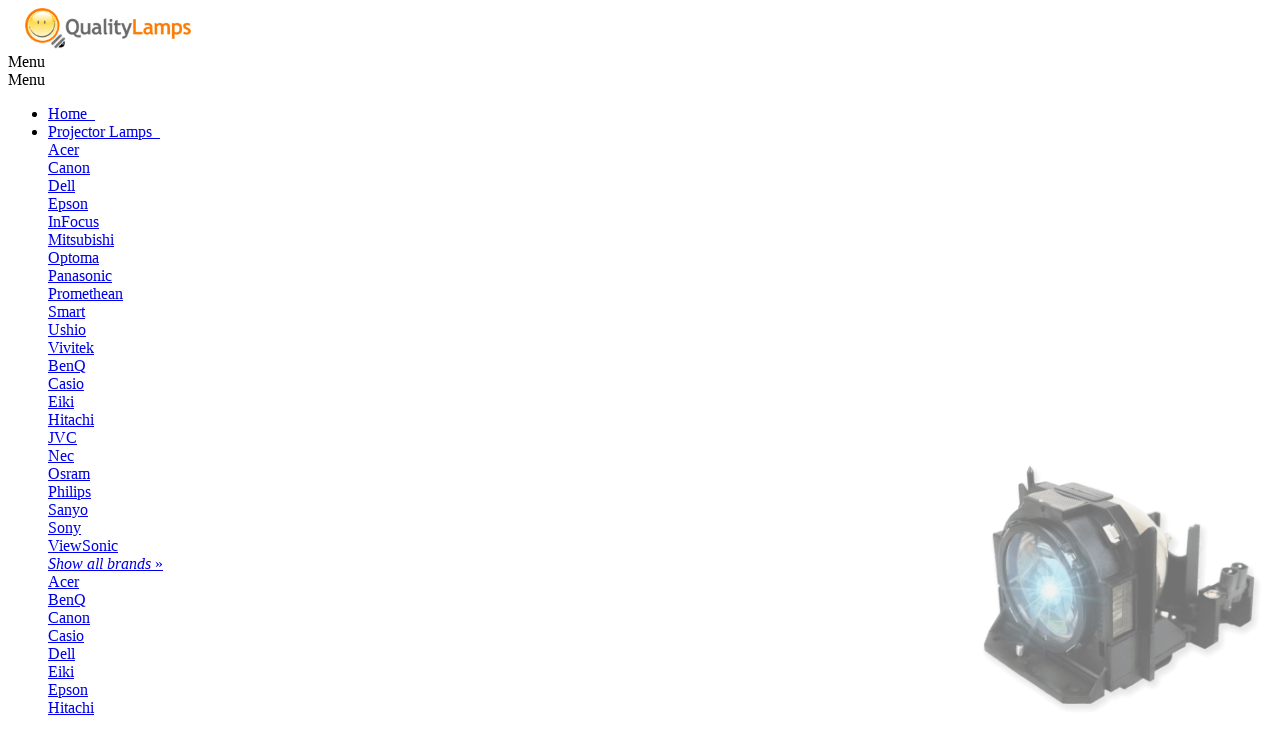

--- FILE ---
content_type: text/html; charset=UTF-8
request_url: https://qualitylamps.eu/en/benq-mx880ust-rce012-5j-jac06-001-j9l06-rcx022-j9v06-5jjac06001-5jj9l06001-5jj9v06001-remote-control-pprem049/
body_size: 26928
content:
 <!doctype html><html lang=""><head prefix="og: http://ogp.me/ns# fb: http://ogp.me/ns/fb# product: http://ogp.me/ns/product#"><script> var LOCALE = 'en\u002DUS'; var BASE_URL = 'https\u003A\u002F\u002Fqualitylamps.eu\u002Fen\u002F'; var require = { 'baseUrl': 'https\u003A\u002F\u002Fqualitylamps.eu\u002Fstatic\u002Fversion1764754733\u002Ffrontend\u002FZeo\u002Fpluspowergroup\u002Fen_US' };</script> <meta charset="utf-8"/>
<meta name="title" content="BENQ MX880UST projector remote control RCE012 / 5J.JAC06.001 / 5J.J9L06.001 / RCX022 / 5J.J9V06.001."/>
<meta name="description" content="Remote control for the BENQ MX880UST with part number RCE012 / 5J.JAC06.001 / 5J.J9L06.001 / RCX022 / 5J.J9V06.001."/>
<meta name="keywords" content="BENQ MX880UST remote control, projector remote control, remotecontrol, RCE012 / 5J.JAC06.001 / 5J.J9L06.001 / RCX022 / 5J.J9V06.001, RCE012  5JJAC06001  5JJ9L06001  RCX022  5JJ9V06001"/>
<meta name="robots" content="INDEX,FOLLOW"/>
<meta name="viewport" content="width=device-width, initial-scale=1"/>
<meta name="format-detection" content="telephone=no"/>
<title>BENQ MX880UST projector remote control RCE012 / 5J.JAC06.001 / 5J.J9L06.001 / RCX022 / 5J.J9V06.001.</title>
<link  rel="stylesheet" type="text/css"  media="all" href="https://qualitylamps.eu/static/version1764754733/frontend/Zeo/pluspowergroup/en_US/mage/calendar.min.css" />
<link  rel="stylesheet" type="text/css"  media="all" href="https://qualitylamps.eu/static/version1764754733/frontend/Zeo/pluspowergroup/en_US/css/styles-m.min.css" />
<link  rel="stylesheet" type="text/css"  media="all" href="https://qualitylamps.eu/static/version1764754733/frontend/Zeo/pluspowergroup/en_US/jquery/uppy/dist/uppy-custom.min.css" />
<link  rel="stylesheet" type="text/css"  media="all" href="https://qualitylamps.eu/static/version1764754733/frontend/Zeo/pluspowergroup/en_US/Amasty_Cart/css/vendor/owl.carousel.min.css" />
<link  rel="stylesheet" type="text/css"  media="all" href="https://qualitylamps.eu/static/version1764754733/frontend/Zeo/pluspowergroup/en_US/Amasty_Finder/css/chosen.min.css" />
<link  rel="stylesheet" type="text/css"  media="all" href="https://qualitylamps.eu/static/version1764754733/frontend/Zeo/pluspowergroup/en_US/Amasty_HidePrice/js/fancyambox/jquery.fancyambox.min.css" />
<link  rel="stylesheet" type="text/css"  media="all" href="https://qualitylamps.eu/static/version1764754733/frontend/Zeo/pluspowergroup/en_US/Amasty_HidePrice/css/amhideprice.min.css" />
<link  rel="stylesheet" type="text/css"  media="all" href="https://qualitylamps.eu/static/version1764754733/frontend/Zeo/pluspowergroup/en_US/MageWorx_SearchSuiteAutocomplete/css/searchsuiteautocomplete.min.css" />
<link  rel="stylesheet" type="text/css"  media="all" href="https://qualitylamps.eu/static/version1764754733/frontend/Zeo/pluspowergroup/en_US/Smile_DebugToolbar/css/smile-toolbar.min.css" />
<link  rel="stylesheet" type="text/css"  media="all" href="https://qualitylamps.eu/static/version1764754733/frontend/Zeo/pluspowergroup/en_US/Smile_DebugToolbar/css/smile-unit.min.css" />
<link  rel="stylesheet" type="text/css"  media="all" href="https://qualitylamps.eu/static/version1764754733/frontend/Zeo/pluspowergroup/en_US/Ves_All/lib/owl.carousel/assets/owl.carousel.min.css" />
<link  rel="stylesheet" type="text/css"  media="all" href="https://qualitylamps.eu/static/version1764754733/frontend/Zeo/pluspowergroup/en_US/Ves_All/lib/bootstrap/css/bootstrap-tiny.min.css" />
<link  rel="stylesheet" type="text/css"  media="all" href="https://qualitylamps.eu/static/version1764754733/frontend/Zeo/pluspowergroup/en_US/Ves_Megamenu/css/font-awesome.min.css" />
<link  rel="stylesheet" type="text/css"  media="all" href="https://qualitylamps.eu/static/version1764754733/frontend/Zeo/pluspowergroup/en_US/Ves_Megamenu/css/animate.min.css" />
<link  rel="stylesheet" type="text/css"  media="all" href="https://qualitylamps.eu/static/version1764754733/frontend/Zeo/pluspowergroup/en_US/Ves_Megamenu/css/styles.min.css" />
<link  rel="stylesheet" type="text/css"  media="all" href="https://qualitylamps.eu/static/version1764754733/frontend/Zeo/pluspowergroup/en_US/mage/gallery/gallery.min.css" />
<link  rel="stylesheet" type="text/css"  media="all" href="https://qualitylamps.eu/static/version1764754733/frontend/Zeo/pluspowergroup/en_US/Amasty_HidePrice/css/amhideprice-styles.min.css" />
<link  rel="stylesheet" type="text/css"  media="screen and (min-width: 768px)" href="https://qualitylamps.eu/static/version1764754733/frontend/Zeo/pluspowergroup/en_US/css/styles-l.min.css" />
<link  rel="stylesheet" type="text/css"  media="print" href="https://qualitylamps.eu/static/version1764754733/frontend/Zeo/pluspowergroup/en_US/css/print.min.css" />
<link  rel="stylesheet" type="text/css"  media="all" href="https://qualitylamps.eu/static/version1764754733/frontend/Zeo/pluspowergroup/en_US/css/theme.min.css" />
<script  type="text/javascript"  src="https://qualitylamps.eu/static/version1764754733/frontend/Zeo/pluspowergroup/en_US/requirejs/require.min.js"></script>
<script  type="text/javascript"  src="https://qualitylamps.eu/static/version1764754733/frontend/Zeo/pluspowergroup/en_US/requirejs-min-resolver.min.js"></script>
<script  type="text/javascript"  src="https://qualitylamps.eu/static/version1764754733/frontend/Zeo/pluspowergroup/en_US/mage/requirejs/mixins.min.js"></script>
<script  type="text/javascript"  src="https://qualitylamps.eu/static/version1764754733/frontend/Zeo/pluspowergroup/en_US/requirejs-config.min.js"></script>
<script  type="text/javascript"  src="https://qualitylamps.eu/static/version1764754733/frontend/Zeo/pluspowergroup/en_US/Smile_DebugToolbar/js/smile-toolbar.min.js"></script>
<script  type="text/javascript"  src="https://qualitylamps.eu/static/version1764754733/frontend/Zeo/pluspowergroup/en_US/Smile_DebugToolbar/js/smile-table.min.js"></script>
<script  type="text/javascript"  src="https://qualitylamps.eu/static/version1764754733/frontend/Zeo/pluspowergroup/en_US/Smile_ElasticsuiteTracker/js/tracking.min.js"></script>
<link  rel="canonical" href="https://qualitylamps.eu/en/benq-mx880ust-rce012-5j-jac06-001-j9l06-rcx022-j9v06-5jjac06001-5jj9l06001-5jj9v06001-remote-control-pprem049/" />
<link  rel="icon" type="image/x-icon" href="https://qualitylamps.eu/media/favicon/websites/2/faviconql.ico" />
<link  rel="shortcut icon" type="image/x-icon" href="https://qualitylamps.eu/media/favicon/websites/2/faviconql.ico" />
     <!-- BEGIN GOOGLE ANALYTICS CODE --><script type="text/x-magento-init">
{
    "*": {
        "Magento_GoogleAnalytics/js/google-analytics": {
            "isCookieRestrictionModeEnabled": 0,
            "currentWebsite": 2,
            "cookieName": "user_allowed_save_cookie",
            "ordersTrackingData": [],
            "pageTrackingData": {"optPageUrl":"","isAnonymizedIpActive":false,"accountId":"UA-6392525-2"}        }
    }
}</script><!-- END GOOGLE ANALYTICS CODE --> <script type="text/x-magento-init">
        {
            "*": {
                "Magento_PageCache/js/form-key-provider": {
                    "isPaginationCacheEnabled":
                        0                }
            }
        }</script><!-- added by Trusted Shops app: Start --><script src="https://integrations.etrusted.com/applications/widget.js/v2" async defer></script><!-- End -->    <link rel="alternate" hreflang="en-us" href="https://qualitylamps.eu/en/benq-mx880ust-rce012-5j-jac06-001-j9l06-rcx022-j9v06-5jjac06001-5jj9l06001-5jj9v06001-remote-control-pprem049/" /> <link rel="alternate" hreflang="nl-nl" href="https://qualitylamps.eu/nl/benq-mx880ust-rce012-5j-jac06-001-j9l06-rcx022-j9v06-5jjac06001-5jj9l06001-5jj9v06001-remote-control-pprem049/" /> <link rel="alternate" hreflang="x-default" href="https://plus.parts/en/benq-mx880ust-rce012-5j-jac06-001-j9l06-rcx022-j9v06-5jjac06001-5jj9l06001-5jj9v06001-remote-control-pprem049/" />  <style type="text/css"> :root { --color-primary: #FC7D01; --color-primary-l: #FC7D01; --color-primary-d: #FF6709; --color-primary-xd: #FC5203; --color-secondary: #FC7D01; --color-secondary-l: #FC7D01; --color-secondary-d: #FC5203; --color-accent: ; --color-accent-xl: #FFFFFF; --color-accent-l: #D2D3D2; --color-accent-sl: #EBEBEB; --color-accent-d: #000000; --color-accent-xd: #0A0A0A; }</style> <!--Needed for VenusTheme, Amasty Pop-Up and Checkout-->
<style type="text/css">
.amasty-hide-price-text {color:#fff !important;}
.product-info-main h2 {font-size:18px;font-weight:300;margin:0 0 15px 0;}
.page-title {text-transform:none;}
.page-title span {font-size:24px;}
#parfinder-suggestions row, .title {font-size:1.6em;font-style:italic;text-transform:uppercase;}
.catalog-product-view .block.upsell .block-title #block-upsell-heading {font-size:1.3em;}
.fl {float:left;}
.fr {float:right;}
#confirmBox .amcart-confirm-buttons .button {font-size:12px;}
.action.tocart.primary {font-size:16px;}
.fieldset>.field.choice .label, .fieldset>.fields>.field.choice .label {width:85%;}
.title-number span {color:#FC7C00;font-size:24px;font-weight:bold;}
.psp__image {max-width:50px;min-width:40px;}
.usps .usp__label {font-weight:200;}
.mark .title {color:#00b81f;font-weight:bold;font-size:1.1em;}
.product-item {box-shadow: rgba(0, 0, 0, 0.45) 0px 25px 20px -20px;}
.product-item:hover {border: 2px solid var(--color-accent-sl);box-shadow: rgba(0, 0, 0, 0.6) 0px 25px 20px -20px;}
.owl-item {margin:0 0 20px 0;}
.page-header .header.content .header-top .logo {max-width:100%;padding:0 0 0 15px;}
.parfinder-suggestions .row {padding:10px;margin:0 0 40px 0;background-color:#FFEEE5;border:3px solid #FF6709;border-radius:5px;box-shadow:rgba(0, 0, 0, 0.45) 0px 25px 20px -20px;}
.parfinder-suggestions .title {font-size:20px !important; font-style:italic;}
.product-listing-header .page-title {margin:0 !important;}
.message.error{background:#e9ffd9 !important;border:3px solid #a6ca8a !important;color:#000 !important;border-radius:10px}
.partfinder-suggestions__models a:hover {text-decoration:underline;}
.breadcrumbs .item strong {font-size: 12px; color: lightgrey; font-weight: 400 !important;}
.breadcrumbs .item a {font-size: 12px !important;}
</style>
<meta name="google-site-verification" content="tjy5tsjz8658DwrlPRoMEm3RuQ5roYyhaQjQesBRW2Y" />   <script>    </script> <script type="text/x-magento-init">
    {
        "*": {
            "Zeo_Theme/js/global": {}
         }
    }</script> <meta property="og:type" content="product" /><meta property="og:title" content="Remote&#x20;Control&#x20;Suitable&#x20;for&#x20;BENQ&#x20;MX880UST,&#x20;Replaces&#x20;RCE012&#x20;&#x2F;&#x20;5J.JAC06.001&#x20;&#x2F;&#x20;5J.J9L06.001&#x20;&#x2F;&#x20;RCX022&#x20;&#x2F;&#x20;5J.J9V06.001" /><meta property="og:image" content="https://qualitylamps.eu/media/catalog/product/cache/da474f0e2d07bffd631bd5b421da3701/f/c/fcab5428984ed40244e8052f6311236900df3b257611ac502709db7b12bb3f6f.jpeg" /><meta property="og:description" content="Remote&#x20;Control&#x20;for&#x20;the&#x20;BENQ&#x20;MX880USTReplace&#x20;your&#x20;original&#x20;BENQ&#x20;MX880UST&#x20;projector&#x20;remote&#x20;effortlessly&#x20;with&#x20;our&#x20;new&#x20;compatible&#x20;remote&#x20;control.&#x20;This&#x20;replacement&#x20;is&#x20;designed&#x20;to&#x20;match&#x20;the&#x20;original&#x20;part&#x20;number&#x20;RCE012&#x20;&#x2F;&#x20;5J.JAC06.001&#x20;&#x2F;&#x20;5J.J9L06.001&#x20;&#x2F;&#x20;RCX022&#x20;&#x2F;&#x20;5J.J9V06.001,&#x20;ensuring&#x20;seamless&#x20;compatibility&#x20;and&#x20;functionality.&#x20;It&#x20;comes&#x20;with&#x20;a&#x20;3-month&#x20;warranty&#x20;for&#x20;your&#x20;peace&#x20;of&#x20;mind&#x20;and&#x20;is&#x20;ready&#x20;to&#x20;use&#x20;right&#x20;out&#x20;of&#x20;the&#x20;box&#x20;once&#x20;you&#x20;install&#x20;the&#x20;batteries.&#x20;Please&#x20;note&#x20;that&#x20;batteries&#x20;&#x28;2x&#x20;AAA&#x29;&#x20;are&#x20;not&#x20;included&#x20;with&#x20;the&#x20;remote&#x20;control." /><meta property="og:url" content="https://qualitylamps.eu/en/benq-mx880ust-rce012-5j-jac06-001-j9l06-rcx022-j9v06-5jjac06001-5jj9l06001-5jj9v06001-remote-control-pprem049/" /> <meta property="product:price:amount" content="26.620001"/> <meta property="product:price:currency" content="EUR"/> 
<!-- Magic 360 Magento 2 module version v1.7.4 [v1.6.92:v4.6.12] -->
<script type="text/javascript">window["mgctlbx$Pltm"] = "Magento 2";</script>
<link type="text/css" href="https://qualitylamps.eu/static/version1764754733/frontend/Zeo/pluspowergroup/en_US/MagicToolbox_Magic360/css/magic360.min.css" rel="stylesheet" media="screen" />
<link type="text/css" href="https://qualitylamps.eu/static/version1764754733/frontend/Zeo/pluspowergroup/en_US/MagicToolbox_Magic360/css/magic360.module.min.css" rel="stylesheet" media="screen" />
<script type="text/javascript" src="https://qualitylamps.eu/static/version1764754733/frontend/Zeo/pluspowergroup/en_US/MagicToolbox_Magic360/js/magic360.min.js"></script>
<script type="text/javascript">
	Magic360Options = {
		'rows':1,
		'columns':36,
		'magnify':true,
		'magnifier-width':'80%',
		'magnifier-shape':'inner',
		'fullscreen':true,
		'spin':'drag',
		'autospin-direction':'clockwise',
		'sensitivityX':50,
		'sensitivityY':50,
		'mousewheel-step':1,
		'autospin-speed':3600,
		'smoothing':true,
		'autospin':'once',
		'autospin-start':'load,hover',
		'autospin-stop':'click',
		'initialize-on':'load',
		'start-column':1,
		'start-row':'auto',
		'loop-column':true,
		'loop-row':false,
		'reverse-column':false,
		'reverse-row':false,
		'column-increment':1,
		'row-increment':1,
		'hint':true
	}
</script>
<script type="text/javascript">
	Magic360Lang = {
		'loading-text':'Loading...',
		'fullscreen-loading-text':'Loading large spin...',
		'hint-text':'Drag to spin',
		'mobile-hint-text':'Swipe to spin'
	}
</script>
 <style> #confirmBox, .am-related-title > .am-title { background-color: #FFFFFF; }   #confirmBox a, #confirmBox a:hover, #confirmBox a:active, #confirmBox .amrelated-confirm-header { color: #006DB6; }   .amcart-confirm-buttons .button { color: #FFFFFF; }   .amcart-confirm-buttons .am-btn-left { background-color: #0099d6; }   .amcart-confirm-buttons .am-btn-right { background-color: #47b900; }   .amcart-confirm-buttons, .amcart-confirm-buttons .checkout, .amcart-confirm-buttons .checkout:hover, .amcart-confirm-buttons .checkout:active, .amcart-message-box, .am-related-box, #am-a-count, #am-a-count:visited, .am-related-title > .am-title { color: #000000; } </style></head><body data-container="body" data-mage-init='{"loaderAjax": {}, "loader": { "icon": "https://qualitylamps.eu/static/version1764754733/frontend/Zeo/pluspowergroup/en_US/images/loader-2.gif"}}' id="html-body" class="catalog-product-view product-benq-mx880ust-rce012-5j-jac06-001-j9l06-rcx022-j9v06-5jjac06001-5jj9l06001-5jj9v06001-remote-control-pprem049 page-layout-1column">      <script type="text/x-magento-init">
    {
        "*": {
            "Magento_PageBuilder/js/widget-initializer": {
                "config": {"[data-content-type=\"slider\"][data-appearance=\"default\"]":{"Magento_PageBuilder\/js\/content-type\/slider\/appearance\/default\/widget":false},"[data-content-type=\"map\"]":{"Magento_PageBuilder\/js\/content-type\/map\/appearance\/default\/widget":false},"[data-content-type=\"row\"]":{"Magento_PageBuilder\/js\/content-type\/row\/appearance\/default\/widget":false},"[data-content-type=\"tabs\"]":{"Magento_PageBuilder\/js\/content-type\/tabs\/appearance\/default\/widget":false},"[data-content-type=\"slide\"]":{"Magento_PageBuilder\/js\/content-type\/slide\/appearance\/default\/widget":{"buttonSelector":".pagebuilder-slide-button","showOverlay":"hover","dataRole":"slide"}},"[data-content-type=\"banner\"]":{"Magento_PageBuilder\/js\/content-type\/banner\/appearance\/default\/widget":{"buttonSelector":".pagebuilder-banner-button","showOverlay":"hover","dataRole":"banner"}},"[data-content-type=\"buttons\"]":{"Magento_PageBuilder\/js\/content-type\/buttons\/appearance\/inline\/widget":false},"[data-content-type=\"products\"][data-appearance=\"carousel\"]":{"Magento_PageBuilder\/js\/content-type\/products\/appearance\/carousel\/widget":false}},
                "breakpoints": {"desktop":{"label":"Desktop","stage":true,"default":true,"class":"desktop-switcher","icon":"Magento_PageBuilder::css\/images\/switcher\/switcher-desktop.svg","conditions":{"min-width":"1024px"},"options":{"products":{"default":{"slidesToShow":"5"}}}},"tablet":{"conditions":{"max-width":"1024px","min-width":"768px"},"options":{"products":{"default":{"slidesToShow":"4"},"continuous":{"slidesToShow":"3"}}}},"mobile":{"label":"Mobile","stage":true,"class":"mobile-switcher","icon":"Magento_PageBuilder::css\/images\/switcher\/switcher-mobile.svg","media":"only screen and (max-width: 768px)","conditions":{"max-width":"768px","min-width":"640px"},"options":{"products":{"default":{"slidesToShow":"3"}}}},"mobile-small":{"conditions":{"max-width":"640px"},"options":{"products":{"default":{"slidesToShow":"2"},"continuous":{"slidesToShow":"1"}}}}}            }
        }
    }</script>   <div class="cookie-status-message" id="cookie-status">The store will not work correctly when cookies are disabled.</div> <script type="text&#x2F;javascript">document.querySelector("#cookie-status").style.display = "none";</script> <script type="text/x-magento-init">
    {
        "*": {
            "cookieStatus": {}
        }
    }</script> <script type="text/x-magento-init">
    {
        "*": {
            "mage/cookies": {
                "expires": null,
                "path": "\u002F",
                "domain": ".qualitylamps.eu",
                "secure": false,
                "lifetime": "28800"
            }
        }
    }</script>  <noscript><div class="message global noscript"><div class="content"><p><strong>JavaScript seems to be disabled in your browser.</strong> <span> For the best experience on our site, be sure to turn on Javascript in your browser.</span></p></div></div></noscript>    <script> window.cookiesConfig = window.cookiesConfig || {}; window.cookiesConfig.secure = false; </script> <script>    require.config({
        map: {
            '*': {
                wysiwygAdapter: 'mage/adminhtml/wysiwyg/tiny_mce/tinymceAdapter'
            }
        }
    });</script> <script>    require.config({
        paths: {
            googleMaps: 'https\u003A\u002F\u002Fmaps.googleapis.com\u002Fmaps\u002Fapi\u002Fjs\u003Fv\u003D3.53\u0026key\u003D'
        },
        config: {
            'Magento_PageBuilder/js/utils/map': {
                style: '',
            },
            'Magento_PageBuilder/js/content-type/map/preview': {
                apiKey: '',
                apiKeyErrorMessage: 'You\u0020must\u0020provide\u0020a\u0020valid\u0020\u003Ca\u0020href\u003D\u0027https\u003A\u002F\u002Fqualitylamps.eu\u002Fen\u002Fadminhtml\u002Fsystem_config\u002Fedit\u002Fsection\u002Fcms\u002F\u0023cms_pagebuilder\u0027\u0020target\u003D\u0027_blank\u0027\u003EGoogle\u0020Maps\u0020API\u0020key\u003C\u002Fa\u003E\u0020to\u0020use\u0020a\u0020map.'
            },
            'Magento_PageBuilder/js/form/element/map': {
                apiKey: '',
                apiKeyErrorMessage: 'You\u0020must\u0020provide\u0020a\u0020valid\u0020\u003Ca\u0020href\u003D\u0027https\u003A\u002F\u002Fqualitylamps.eu\u002Fen\u002Fadminhtml\u002Fsystem_config\u002Fedit\u002Fsection\u002Fcms\u002F\u0023cms_pagebuilder\u0027\u0020target\u003D\u0027_blank\u0027\u003EGoogle\u0020Maps\u0020API\u0020key\u003C\u002Fa\u003E\u0020to\u0020use\u0020a\u0020map.'
            },
        }
    });</script><script>
    require.config({
        shim: {
            'Magento_PageBuilder/js/utils/map': {
                deps: ['googleMaps']
            }
        }
    });</script><div class="page-wrapper"><header class="page-header"><div class="header content">  <div class="header-top"><div class="header-top__left">   <a class="logo" href="https://qualitylamps.eu/en/" title="Quality Lamps"><img src="https://qualitylamps.eu/media/logo/websites/2/qualitylamps.eu.png" title="Quality Lamps" alt="Quality Lamps" width="170"  draggable="false" /></a>  <script type="text&#x2F;javascript">    require([
        'jquery'
    ], function($){
        $(window).scroll(function(){
            if ($(window).scrollTop() >= 200) {
                $('.page-header').addClass('fixed');
            }
            else {
                $('.page-header').removeClass('fixed');
            }
        });
    });</script></div><div class="header-top__center--left"> <div><div class="menu-toggle toggle-menu"><i class="fal fa-bars menu-toggle__icon"></i> <label class="menu-toggle__label">Menu</label></div><div id="mobile-menu" class="menu"><div class="menu__header"><div class="toggle-menu header__left"><div class="header__icon header__icon--contrast"><i class="fal fa-bars"></i></div><div class="header__title header__title--contrast">Menu</div></div><div class="header__right"><a href="tel:+31 (0)30 656 9600" class="header__icon header__icon--contrast"><i class="fal fa-phone"></i></a> <a href="https://qualitylamps.eu/en/checkout/cart/" class="header__icon header__icon--contrast"><i class="fal fa-shopping-cart"></i></a> <div class="toggle-menu header__icon header__icon--contrast"><i class="fal fa-times"></i></div></div></div><div class="menu__body"><div class="menu__mobile--container">   <div class="block ves-menu offcanvas-menu offcanvas-menu-left ves-megamenu-mobile  menu__type-mobile" id="qleu-header1768726319791703774-menu"> <nav class="navigation" role="navigation" data-action="navigation"><ul id="qleu-header1768726319791703774" class="ves-megamenu menu-hover ves-horizontal "   data-mage-init='{"menu":{"responsive":false, "expanded":false, "position":{"my":"left top","at":"left bottom"}}}' data-toggle-mobile-nav="false"><li id=vesitem-1405717687263191640158279 class=" nav-item level0 submenu-alignleft subhover  dropdown level-top "  ><a href="https://qualitylamps.eu/en/" target="_self"   class=" nav-anchor"><span>Home&nbsp;&nbsp;</span></a></li><li id=vesitem-140821768726319780845907 class=" nav-item level0 submenu-left subhover  dropdown level-top "  ><a href="#"    class=" nav-anchor"><span>Projector Lamps&nbsp;&nbsp;</span><span class="caret"></span><span class="opener"></span></a><div class="submenu animated fadeIn dropdown-menu" style="width:100%;background-color:#FFFFFF;background: url('https://qualitylamps.eu/media/mega-menu/bg-projector-lamps-2.png?') no-repeat right center #FFFFFF;animation-duration: 0.5s;-webkit-animation-duration: 0.5s;"><div class="content-wrap"><div class="megamenu-content" style="width:70%"><div class="level1 nav-dropdown ves-column2 ves-column-tablet2 ves-column-mobile1"><div class="item-content1 hidden-xs hidden-sm"><div class="mega-col mega-col-24 mega-col-level-1"><div id= "vesitem-1405817687263191256478654"class=" nav-item level1 submenu-alignleft subhover  dropdown-submenu "  ><a href="https://qualitylamps.eu/en/audio-visual/projectors/?brand=acer" target="_self"   class=" nav-anchor"><span>Acer</span></a></div><div id= "vesitem-140601768726319312671698"class=" nav-item level1 submenu-alignleft subhover  dropdown-submenu "  ><a href="https://qualitylamps.eu/en/audio-visual/projectors/?brand=canon" target="_self"   class=" nav-anchor"><span>Canon</span></a></div><div id= "vesitem-1406217687263192001237004"class=" nav-item level1 submenu-alignleft subhover  dropdown-submenu "  ><a href="https://qualitylamps.eu/en/audio-visual/projectors/?brand=dell" target="_self"   class=" nav-anchor"><span>Dell</span></a></div><div id= "vesitem-1406417687263191076996246"class=" nav-item level1 submenu-alignleft subhover  dropdown-submenu "  ><a href="https://qualitylamps.eu/en/audio-visual/projectors/?brand=epson" target="_self"   class=" nav-anchor"><span>Epson</span></a></div><div id= "vesitem-140661768726319323837776"class=" nav-item level1 submenu-alignleft subhover  dropdown-submenu "  ><a href="https://qualitylamps.eu/en/audio-visual/projectors/?brand=infocus" target="_self"   class=" nav-anchor"><span>InFocus</span></a></div><div id= "vesitem-140681768726319640177179"class=" nav-item level1 submenu-alignleft subhover  dropdown-submenu "  ><a href="https://qualitylamps.eu/en/audio-visual/projectors/?brand=mitsubishi" target="_self"   class=" nav-anchor"><span>Mitsubishi</span></a></div><div id= "vesitem-140701768726319797124685"class=" nav-item level1 submenu-alignleft subhover  dropdown-submenu "  ><a href="https://qualitylamps.eu/en/audio-visual/projectors/?brand=optoma" target="_self"   class=" nav-anchor"><span>Optoma</span></a></div><div id= "vesitem-1407217687263191919531164"class=" nav-item level1 submenu-alignleft subhover  dropdown-submenu "  ><a href="https://qualitylamps.eu/en/audio-visual/projectors/?brand=panasonic" target="_self"   class=" nav-anchor"><span>Panasonic</span></a></div><div id= "vesitem-1407417687263191912921643"class=" nav-item level1 submenu-alignleft subhover  dropdown-submenu "  ><a href="https://qualitylamps.eu/en/audio-visual/projectors/?brand=promethean" target="_self"   class=" nav-anchor"><span>Promethean</span></a></div><div id= "vesitem-140761768726319853058609"class=" nav-item level1 submenu-alignleft subhover  dropdown-submenu "  ><a href="https://qualitylamps.eu/en/audio-visual/projectors/?brand=smart" target="_self"   class=" nav-anchor"><span>Smart</span></a></div><div id= "vesitem-140781768726319987009891"class=" nav-item level1 submenu-alignleft subhover  dropdown-submenu "  ><a href="https://qualitylamps.eu/en/audio-visual/projectors/?brand=ushio" target="_self"   class=" nav-anchor"><span>Ushio</span></a></div><div id= "vesitem-140801768726319450055240"class=" nav-item level1 submenu-alignleft subhover  dropdown-submenu "  ><a href="https://qualitylamps.eu/en/audio-visual/projectors/?brand=vivitek" target="_self"   class=" nav-anchor"><span>Vivitek</span></a></div></div><div class="mega-col mega-col-24 mega-col-level-1"><div id= "vesitem-1405917687263191310675457"class=" nav-item level1 submenu-alignleft subhover  dropdown-submenu "  ><a href="https://qualitylamps.eu/en/audio-visual/projectors/?brand=benq" target="_self"   class=" nav-anchor"><span>BenQ</span></a></div><div id= "vesitem-1406117687263191536223249"class=" nav-item level1 submenu-alignleft subhover  dropdown-submenu "  ><a href="https://qualitylamps.eu/en/audio-visual/projectors/?brand=casio" target="_self"   class=" nav-anchor"><span>Casio</span></a></div><div id= "vesitem-140631768726319829295593"class=" nav-item level1 submenu-alignleft subhover  dropdown-submenu "  ><a href="https://qualitylamps.eu/en/audio-visual/projectors/?brand=eiki" target="_self"   class=" nav-anchor"><span>Eiki</span></a></div><div id= "vesitem-140651768726319658900308"class=" nav-item level1 submenu-alignleft subhover  dropdown-submenu "  ><a href="https://qualitylamps.eu/en/audio-visual/projectors/?brand=hitachi" target="_self"   class=" nav-anchor"><span>Hitachi</span></a></div><div id= "vesitem-140671768726319960182303"class=" nav-item level1 submenu-alignleft subhover  dropdown-submenu "  ><a href="https://qualitylamps.eu/en/audio-visual/projectors/?brand=jvc" target="_self"   class=" nav-anchor"><span>JVC</span></a></div><div id= "vesitem-1406917687263191606540338"class=" nav-item level1 submenu-alignleft subhover  dropdown-submenu "  ><a href="https://qualitylamps.eu/en/audio-visual/projectors/?brand=nec" target="_self"   class=" nav-anchor"><span>Nec</span></a></div><div id= "vesitem-14071176872631947748253"class=" nav-item level1 submenu-alignleft subhover  dropdown-submenu "  ><a href="https://qualitylamps.eu/en/audio-visual/projectors/?brand=osram" target="_self"   class=" nav-anchor"><span>Osram</span></a></div><div id= "vesitem-140731768726319872755268"class=" nav-item level1 submenu-alignleft subhover  dropdown-submenu "  ><a href="https://qualitylamps.eu/en/audio-visual/projectors/?brand=philips" target="_self"   class=" nav-anchor"><span>Philips</span></a></div><div id= "vesitem-140751768726319512370696"class=" nav-item level1 submenu-alignleft subhover  dropdown-submenu "  ><a href="https://qualitylamps.eu/en/audio-visual/projectors/?brand=sanyo" target="_self"   class=" nav-anchor"><span>Sanyo</span></a></div><div id= "vesitem-1407717687263192134701355"class=" nav-item level1 submenu-alignleft subhover  dropdown-submenu "  ><a href="https://qualitylamps.eu/en/audio-visual/projectors/?brand=sony" target="_self"   class=" nav-anchor"><span>Sony</span></a></div><div id= "vesitem-140791768726319960332145"class=" nav-item level1 submenu-alignleft subhover  dropdown-submenu "  ><a href="https://qualitylamps.eu/en/audio-visual/projectors/?brand=viewsonic" target="_self"   class=" nav-anchor"><span>ViewSonic</span></a></div><div id= "vesitem-1408117687263191364481282"class=" nav-item level1 submenu-alignleft subhover  dropdown-submenu "  ><a href="https://qualitylamps.eu/en/audio-visual/projectors/" target="_self"   class=" nav-anchor"><span><i>Show all brands</i> &raquo;</span></a></div></div></div><div class="item-content2 hidden-lg hidden-md"><div id= "vesitem-1405817687263191256478654"class=" nav-item level1 submenu-alignleft subhover  dropdown-submenu "  ><a href="https://qualitylamps.eu/en/audio-visual/projectors/?brand=acer" target="_self"   class=" nav-anchor"><span>Acer</span></a></div><div id= "vesitem-1405917687263191310675457"class=" nav-item level1 submenu-alignleft subhover  dropdown-submenu "  ><a href="https://qualitylamps.eu/en/audio-visual/projectors/?brand=benq" target="_self"   class=" nav-anchor"><span>BenQ</span></a></div><div id= "vesitem-140601768726319312671698"class=" nav-item level1 submenu-alignleft subhover  dropdown-submenu "  ><a href="https://qualitylamps.eu/en/audio-visual/projectors/?brand=canon" target="_self"   class=" nav-anchor"><span>Canon</span></a></div><div id= "vesitem-1406117687263191536223249"class=" nav-item level1 submenu-alignleft subhover  dropdown-submenu "  ><a href="https://qualitylamps.eu/en/audio-visual/projectors/?brand=casio" target="_self"   class=" nav-anchor"><span>Casio</span></a></div><div id= "vesitem-1406217687263192001237004"class=" nav-item level1 submenu-alignleft subhover  dropdown-submenu "  ><a href="https://qualitylamps.eu/en/audio-visual/projectors/?brand=dell" target="_self"   class=" nav-anchor"><span>Dell</span></a></div><div id= "vesitem-140631768726319829295593"class=" nav-item level1 submenu-alignleft subhover  dropdown-submenu "  ><a href="https://qualitylamps.eu/en/audio-visual/projectors/?brand=eiki" target="_self"   class=" nav-anchor"><span>Eiki</span></a></div><div id= "vesitem-1406417687263191076996246"class=" nav-item level1 submenu-alignleft subhover  dropdown-submenu "  ><a href="https://qualitylamps.eu/en/audio-visual/projectors/?brand=epson" target="_self"   class=" nav-anchor"><span>Epson</span></a></div><div id= "vesitem-140651768726319658900308"class=" nav-item level1 submenu-alignleft subhover  dropdown-submenu "  ><a href="https://qualitylamps.eu/en/audio-visual/projectors/?brand=hitachi" target="_self"   class=" nav-anchor"><span>Hitachi</span></a></div><div id= "vesitem-140661768726319323837776"class=" nav-item level1 submenu-alignleft subhover  dropdown-submenu "  ><a href="https://qualitylamps.eu/en/audio-visual/projectors/?brand=infocus" target="_self"   class=" nav-anchor"><span>InFocus</span></a></div><div id= "vesitem-140671768726319960182303"class=" nav-item level1 submenu-alignleft subhover  dropdown-submenu "  ><a href="https://qualitylamps.eu/en/audio-visual/projectors/?brand=jvc" target="_self"   class=" nav-anchor"><span>JVC</span></a></div><div id= "vesitem-140681768726319640177179"class=" nav-item level1 submenu-alignleft subhover  dropdown-submenu "  ><a href="https://qualitylamps.eu/en/audio-visual/projectors/?brand=mitsubishi" target="_self"   class=" nav-anchor"><span>Mitsubishi</span></a></div><div id= "vesitem-1406917687263191606540338"class=" nav-item level1 submenu-alignleft subhover  dropdown-submenu "  ><a href="https://qualitylamps.eu/en/audio-visual/projectors/?brand=nec" target="_self"   class=" nav-anchor"><span>Nec</span></a></div><div id= "vesitem-140701768726319797124685"class=" nav-item level1 submenu-alignleft subhover  dropdown-submenu "  ><a href="https://qualitylamps.eu/en/audio-visual/projectors/?brand=optoma" target="_self"   class=" nav-anchor"><span>Optoma</span></a></div><div id= "vesitem-14071176872631947748253"class=" nav-item level1 submenu-alignleft subhover  dropdown-submenu "  ><a href="https://qualitylamps.eu/en/audio-visual/projectors/?brand=osram" target="_self"   class=" nav-anchor"><span>Osram</span></a></div><div id= "vesitem-1407217687263191919531164"class=" nav-item level1 submenu-alignleft subhover  dropdown-submenu "  ><a href="https://qualitylamps.eu/en/audio-visual/projectors/?brand=panasonic" target="_self"   class=" nav-anchor"><span>Panasonic</span></a></div><div id= "vesitem-140731768726319872755268"class=" nav-item level1 submenu-alignleft subhover  dropdown-submenu "  ><a href="https://qualitylamps.eu/en/audio-visual/projectors/?brand=philips" target="_self"   class=" nav-anchor"><span>Philips</span></a></div><div id= "vesitem-1407417687263191912921643"class=" nav-item level1 submenu-alignleft subhover  dropdown-submenu "  ><a href="https://qualitylamps.eu/en/audio-visual/projectors/?brand=promethean" target="_self"   class=" nav-anchor"><span>Promethean</span></a></div><div id= "vesitem-140751768726319512370696"class=" nav-item level1 submenu-alignleft subhover  dropdown-submenu "  ><a href="https://qualitylamps.eu/en/audio-visual/projectors/?brand=sanyo" target="_self"   class=" nav-anchor"><span>Sanyo</span></a></div><div id= "vesitem-140761768726319853058609"class=" nav-item level1 submenu-alignleft subhover  dropdown-submenu "  ><a href="https://qualitylamps.eu/en/audio-visual/projectors/?brand=smart" target="_self"   class=" nav-anchor"><span>Smart</span></a></div><div id= "vesitem-1407717687263192134701355"class=" nav-item level1 submenu-alignleft subhover  dropdown-submenu "  ><a href="https://qualitylamps.eu/en/audio-visual/projectors/?brand=sony" target="_self"   class=" nav-anchor"><span>Sony</span></a></div><div id= "vesitem-140781768726319987009891"class=" nav-item level1 submenu-alignleft subhover  dropdown-submenu "  ><a href="https://qualitylamps.eu/en/audio-visual/projectors/?brand=ushio" target="_self"   class=" nav-anchor"><span>Ushio</span></a></div><div id= "vesitem-140791768726319960332145"class=" nav-item level1 submenu-alignleft subhover  dropdown-submenu "  ><a href="https://qualitylamps.eu/en/audio-visual/projectors/?brand=viewsonic" target="_self"   class=" nav-anchor"><span>ViewSonic</span></a></div><div id= "vesitem-140801768726319450055240"class=" nav-item level1 submenu-alignleft subhover  dropdown-submenu "  ><a href="https://qualitylamps.eu/en/audio-visual/projectors/?brand=vivitek" target="_self"   class=" nav-anchor"><span>Vivitek</span></a></div><div id= "vesitem-1408117687263191364481282"class=" nav-item level1 submenu-alignleft subhover  dropdown-submenu "  ><a href="https://qualitylamps.eu/en/audio-visual/projectors/" target="_self"   class=" nav-anchor"><span><i>Show all brands</i> &raquo;</span></a></div></div></div></div><div class="megamenu-sidebar right-sidebar" style="width:30%"><p>&nbsp;</p></div></div></div></li><li id=vesitem-14094176872631938164930 class=" nav-item level0 submenu-left subhover  dropdown level-top "  ><a href="#"    class=" nav-anchor"><span>Projector Filters&nbsp;&nbsp;</span><span class="caret"></span><span class="opener"></span></a><div class="submenu animated fadeIn dropdown-menu" style="width:100%;background-color:#FFFFFF;background: url('https://qualitylamps.eu/media/mega-menu/bg-projector-filters-2.png') no-repeat right center #FFFFFF;animation-duration: 0.5s;-webkit-animation-duration: 0.5s;"><div class="content-wrap"><div class="megamenu-content" style="width:70%"><div class="level1 nav-dropdown ves-column2 ves-column-tablet2 ves-column-mobile1"><div class="item-content1 hidden-xs hidden-sm"><div class="mega-col mega-col-11 mega-col-level-1"><div id= "vesitem-1408317687263191681789404"class=" nav-item level1 submenu-alignleft subhover  dropdown-submenu "  ><a href="https://qualitylamps.eu/en/catalogsearch/result/index/?application_filter=Projector+Filter&product_list_order=name&q=canon&product_list_limit=36" target="_self"   class=" nav-anchor"><span>Canon</span></a></div><div id= "vesitem-140851768726319347721573"class=" nav-item level1 submenu-alignleft subhover  dropdown-submenu "  ><a href="https://qualitylamps.eu/en/catalogsearch/result/index/?application_filter=Projector+Filter&product_list_order=name&q=epson&product_list_limit=36" target="_self"   class=" nav-anchor"><span>Epson</span></a></div><div id= "vesitem-1408717687263191202850976"class=" nav-item level1 submenu-alignleft subhover  dropdown-submenu "  ><a href="https://qualitylamps.eu/en/catalogsearch/result/index/?application_filter=Projector+Filter&product_list_order=name&q=nec&product_list_limit=36" target="_self"   class=" nav-anchor"><span>Nec</span></a></div><div id= "vesitem-140891768726319693053855"class=" nav-item level1 submenu-alignleft subhover  dropdown-submenu "  ><a href="https://qualitylamps.eu/en/catalogsearch/result/index/?application_filter=Projector+Filter&product_list_order=name&q=sony&product_list_limit=36" target="_self"   class=" nav-anchor"><span>Sony</span></a></div><div id= "vesitem-140911768726319162221214"class=" nav-item level1 submenu-alignleft subhover  dropdown-submenu "  ><a href="https://qualitylamps.eu/en/catalogsearch/result/index/?application_filter=Projector+Filter&product_list_order=name&q=sanyo&product_list_limit=36" target="_self"   class=" nav-anchor"><span>Sanyo</span></a></div><div id= "vesitem-14093176872631981417241"class=" nav-item level1 submenu-alignleft subhover  dropdown-submenu "  ><a href="https://qualitylamps.eu/en/catalogsearch/result/index/?application_filter=Projector+Filter&product_list_order=name&q=christie&product_list_limit=36" target="_self"   class=" nav-anchor"><span>Christie</span></a></div></div><div class="mega-col mega-col-11 mega-col-level-1"><div id= "vesitem-140841768726319627844085"class=" nav-item level1 submenu-alignleft subhover  dropdown-submenu "  ><a href="https://qualitylamps.eu/en/catalogsearch/result/index/?application_filter=Projector+Filter&product_list_order=name&q=eiki&product_list_limit=36" target="_self"   class=" nav-anchor"><span>Eiki</span></a></div><div id= "vesitem-140861768726319860821289"class=" nav-item level1 submenu-alignleft subhover  dropdown-submenu "  ><a href="https://qualitylamps.eu/en/catalogsearch/result/index/?application_filter=Projector+Filter&product_list_order=name&q=hitachi&product_list_limit=36" target="_self"   class=" nav-anchor"><span>Hitachi</span></a></div><div id= "vesitem-1408817687263192019872750"class=" nav-item level1 submenu-alignleft subhover  dropdown-submenu "  ><a href="https://qualitylamps.eu/en/catalogsearch/result/index/?application_filter=Projector+Filter&product_list_order=name&q=panasonic&product_list_limit=36" target="_self"   class=" nav-anchor"><span>Panasonic</span></a></div><div id= "vesitem-1409017687263191577483364"class=" nav-item level1 submenu-alignleft subhover  dropdown-submenu "  ><a href="https://qualitylamps.eu/en/catalogsearch/result/?application_filter=Projector+Filter&product_list_order=name&q=universal&product_list_limit=36" target="_self"   class=" nav-anchor"><span>Universal <span class="cat-label cat-label-v2">Tip!</span></span></a></div><div id= "vesitem-1409217687263191201478621"class=" nav-item level1 submenu-alignleft subhover  dropdown-submenu "  ><a href="https://qualitylamps.eu/en/catalogsearch/result/index/?application_filter=Projector+Filter&product_list_order=name&q=ricoh&product_list_limit=36" target="_self"   class=" nav-anchor"><span>Ricoh</span></a></div></div></div><div class="item-content2 hidden-lg hidden-md"><div id= "vesitem-1408317687263191681789404"class=" nav-item level1 submenu-alignleft subhover  dropdown-submenu "  ><a href="https://qualitylamps.eu/en/catalogsearch/result/index/?application_filter=Projector+Filter&product_list_order=name&q=canon&product_list_limit=36" target="_self"   class=" nav-anchor"><span>Canon</span></a></div><div id= "vesitem-140841768726319627844085"class=" nav-item level1 submenu-alignleft subhover  dropdown-submenu "  ><a href="https://qualitylamps.eu/en/catalogsearch/result/index/?application_filter=Projector+Filter&product_list_order=name&q=eiki&product_list_limit=36" target="_self"   class=" nav-anchor"><span>Eiki</span></a></div><div id= "vesitem-140851768726319347721573"class=" nav-item level1 submenu-alignleft subhover  dropdown-submenu "  ><a href="https://qualitylamps.eu/en/catalogsearch/result/index/?application_filter=Projector+Filter&product_list_order=name&q=epson&product_list_limit=36" target="_self"   class=" nav-anchor"><span>Epson</span></a></div><div id= "vesitem-140861768726319860821289"class=" nav-item level1 submenu-alignleft subhover  dropdown-submenu "  ><a href="https://qualitylamps.eu/en/catalogsearch/result/index/?application_filter=Projector+Filter&product_list_order=name&q=hitachi&product_list_limit=36" target="_self"   class=" nav-anchor"><span>Hitachi</span></a></div><div id= "vesitem-1408717687263191202850976"class=" nav-item level1 submenu-alignleft subhover  dropdown-submenu "  ><a href="https://qualitylamps.eu/en/catalogsearch/result/index/?application_filter=Projector+Filter&product_list_order=name&q=nec&product_list_limit=36" target="_self"   class=" nav-anchor"><span>Nec</span></a></div><div id= "vesitem-1408817687263192019872750"class=" nav-item level1 submenu-alignleft subhover  dropdown-submenu "  ><a href="https://qualitylamps.eu/en/catalogsearch/result/index/?application_filter=Projector+Filter&product_list_order=name&q=panasonic&product_list_limit=36" target="_self"   class=" nav-anchor"><span>Panasonic</span></a></div><div id= "vesitem-140891768726319693053855"class=" nav-item level1 submenu-alignleft subhover  dropdown-submenu "  ><a href="https://qualitylamps.eu/en/catalogsearch/result/index/?application_filter=Projector+Filter&product_list_order=name&q=sony&product_list_limit=36" target="_self"   class=" nav-anchor"><span>Sony</span></a></div><div id= "vesitem-1409017687263191577483364"class=" nav-item level1 submenu-alignleft subhover  dropdown-submenu "  ><a href="https://qualitylamps.eu/en/catalogsearch/result/?application_filter=Projector+Filter&product_list_order=name&q=universal&product_list_limit=36" target="_self"   class=" nav-anchor"><span>Universal <span class="cat-label cat-label-v2">Tip!</span></span></a></div><div id= "vesitem-140911768726319162221214"class=" nav-item level1 submenu-alignleft subhover  dropdown-submenu "  ><a href="https://qualitylamps.eu/en/catalogsearch/result/index/?application_filter=Projector+Filter&product_list_order=name&q=sanyo&product_list_limit=36" target="_self"   class=" nav-anchor"><span>Sanyo</span></a></div><div id= "vesitem-1409217687263191201478621"class=" nav-item level1 submenu-alignleft subhover  dropdown-submenu "  ><a href="https://qualitylamps.eu/en/catalogsearch/result/index/?application_filter=Projector+Filter&product_list_order=name&q=ricoh&product_list_limit=36" target="_self"   class=" nav-anchor"><span>Ricoh</span></a></div><div id= "vesitem-14093176872631981417241"class=" nav-item level1 submenu-alignleft subhover  dropdown-submenu "  ><a href="https://qualitylamps.eu/en/catalogsearch/result/index/?application_filter=Projector+Filter&product_list_order=name&q=christie&product_list_limit=36" target="_self"   class=" nav-anchor"><span>Christie</span></a></div></div></div></div><div class="megamenu-sidebar right-sidebar" style="width:30%"><p>&nbsp;</p></div></div></div></li><li id=vesitem-1411317687263191915572586 class=" nav-item level0 submenu-left subhover  dropdown level-top "  ><a href="#"    class=" nav-anchor"><span>Remote Controls&nbsp;&nbsp;</span><span class="caret"></span><span class="opener"></span></a><div class="submenu animated fadeIn dropdown-menu" style="width:100%;background-color:#FFFFFF;background: url('https://qualitylamps.eu/media/mega-menu/bg-projector-remotes-2.png') no-repeat right center #FFFFFF;animation-duration: 0.5s;-webkit-animation-duration: 0.5s;"><div class="content-wrap"><div class="megamenu-content" style="width:70%"><div class="level1 nav-dropdown ves-column2 ves-column-tablet2 ves-column-mobile1"><div class="item-content1 hidden-xs hidden-sm"><div class="mega-col mega-col-18 mega-col-level-1"><div id= "vesitem-140951768726319654716178"class=" nav-item level1 submenu-alignleft subhover  dropdown-submenu "  ><a href="https://qualitylamps.eu/en/catalogsearch/result/index/?application_remote=Projector+Remote&product_list_order=name&q=acer&product_list_limit=36" target="_self"   class=" nav-anchor"><span>Acer</span></a></div><div id= "vesitem-1409717687263191118037061"class=" nav-item level1 submenu-alignleft subhover  dropdown-submenu "  ><a href="https://qualitylamps.eu/en/catalogsearch/result/index/?application_remote=Projector+Remote&product_list_order=name&q=casio&product_list_limit=36" target="_self"   class=" nav-anchor"><span>Casio</span></a></div><div id= "vesitem-1409917687263191763840068"class=" nav-item level1 submenu-alignleft subhover  dropdown-submenu "  ><a href="https://qualitylamps.eu/en/catalogsearch/result/index/?application_remote=Projector+Remote&product_list_order=name&q=epson&product_list_limit=36" target="_self"   class=" nav-anchor"><span>Epson</span></a></div><div id= "vesitem-141011768726319923713680"class=" nav-item level1 submenu-alignleft subhover  dropdown-submenu "  ><a href="https://qualitylamps.eu/en/catalogsearch/result/index/?application_remote=Projector+Remote&product_list_order=name&q=infocus&product_list_limit=36" target="_self"   class=" nav-anchor"><span>InFocus</span></a></div><div id= "vesitem-1410317687263191998010657"class=" nav-item level1 submenu-alignleft subhover  dropdown-submenu "  ><a href="https://qualitylamps.eu/en/catalogsearch/result/index/?application_remote=Projector+Remote&product_list_order=name&q=nec&product_list_limit=36" target="_self"   class=" nav-anchor"><span>Nec</span></a></div><div id= "vesitem-141051768726319988959385"class=" nav-item level1 submenu-alignleft subhover  dropdown-submenu "  ><a href="https://qualitylamps.eu/en/catalogsearch/result/index/?application_remote=Projector+Remote&product_list_order=name&q=panasonic&product_list_limit=36" target="_self"   class=" nav-anchor"><span>Panasonic</span></a></div><div id= "vesitem-141071768726319207369420"class=" nav-item level1 submenu-alignleft subhover  dropdown-submenu "  ><a href="https://qualitylamps.eu/en/catalogsearch/result/index/?application_remote=Projector+Remote&product_list_order=name&q=sanyo&product_list_limit=36" target="_self"   class=" nav-anchor"><span>Sanyo</span></a></div><div id= "vesitem-1410917687263191302901601"class=" nav-item level1 submenu-alignleft subhover  dropdown-submenu "  ><a href="https://qualitylamps.eu/en/catalogsearch/result/index/?application_remote=Projector+Remote&product_list_order=name&q=sony&product_list_limit=36" target="_self"   class=" nav-anchor"><span>Sony</span></a></div><div id= "vesitem-141111768726319842552262"class=" nav-item level1 submenu-alignleft subhover  dropdown-submenu "  ><a href="https://qualitylamps.eu/en/catalogsearch/result/index/?application_remote=Projector+Remote&product_list_order=name&q=viewsonic&product_list_limit=36" target="_self"   class=" nav-anchor"><span>ViewSonic</span></a></div></div><div class="mega-col mega-col-18 mega-col-level-1"><div id= "vesitem-1409617687263191070577280"class=" nav-item level1 submenu-alignleft subhover  dropdown-submenu "  ><a href="https://qualitylamps.eu/en/catalogsearch/result/index/?application_remote=Projector+Remote&product_list_order=name&q=benq&product_list_limit=36" target="_self"   class=" nav-anchor"><span>BenQ</span></a></div><div id= "vesitem-1409817687263193902713"class=" nav-item level1 submenu-alignleft subhover  dropdown-submenu "  ><a href="https://qualitylamps.eu/en/catalogsearch/result/index/?application_remote=Projector+Remote&product_list_order=name&q=dell&product_list_limit=36" target="_self"   class=" nav-anchor"><span>Dell</span></a></div><div id= "vesitem-141001768726319767333927"class=" nav-item level1 submenu-alignleft subhover  dropdown-submenu "  ><a href="https://qualitylamps.eu/en/catalogsearch/result/index/?application_remote=Projector+Remote&product_list_order=name&q=hitachi&product_list_limit=36" target="_self"   class=" nav-anchor"><span>Hitachi</span></a></div><div id= "vesitem-141021768726319262363883"class=" nav-item level1 submenu-alignleft subhover  dropdown-submenu "  ><a href="https://qualitylamps.eu/en/catalogsearch/result/index/?application_remote=Projector+Remote&product_list_order=name&q=lg&product_list_limit=36" target="_self"   class=" nav-anchor"><span>LG</span></a></div><div id= "vesitem-1410417687263191212392293"class=" nav-item level1 submenu-alignleft subhover  dropdown-submenu "  ><a href="https://qualitylamps.eu/en/catalogsearch/result/index/?application_remote=Projector+Remote&product_list_order=name&q=optoma&product_list_limit=36" target="_self"   class=" nav-anchor"><span>Optoma</span></a></div><div id= "vesitem-141061768726319542837212"class=" nav-item level1 submenu-alignleft subhover  dropdown-submenu "  ><a href="https://qualitylamps.eu/en/catalogsearch/result/index/?application_remote=Projector+Remote&product_list_order=name&q=ricoh&product_list_limit=36" target="_self"   class=" nav-anchor"><span>Ricoh</span></a></div><div id= "vesitem-141081768726319521303533"class=" nav-item level1 submenu-alignleft subhover  dropdown-submenu "  ><a href="https://qualitylamps.eu/en/catalogsearch/result/index/?application_remote=Projector+Remote&product_list_order=name&q=smart&product_list_limit=36" target="_self"   class=" nav-anchor"><span>Smart(board)</span></a></div><div id= "vesitem-1411017687263191882744161"class=" nav-item level1 submenu-alignleft subhover  dropdown-submenu "  ><a href="https://qualitylamps.eu/en/catalogsearch/result/index/?application_remote=Projector+Remote&product_list_order=name&q=universal&product_list_limit=36" target="_self"   class=" nav-anchor"><span>Universal <span class="cat-label cat-label-v2">Tip!</span></span></a></div><div id= "vesitem-1411217687263191309499381"class=" nav-item level1 submenu-alignleft subhover  dropdown-submenu "  ><a href="https://qualitylamps.eu/en/catalogsearch/result/index/?application_remote=Projector+Remote&product_list_order=name&q=vivitek&product_list_limit=36" target="_self"   class=" nav-anchor"><span>Vivitek</span></a></div></div></div><div class="item-content2 hidden-lg hidden-md"><div id= "vesitem-140951768726319654716178"class=" nav-item level1 submenu-alignleft subhover  dropdown-submenu "  ><a href="https://qualitylamps.eu/en/catalogsearch/result/index/?application_remote=Projector+Remote&product_list_order=name&q=acer&product_list_limit=36" target="_self"   class=" nav-anchor"><span>Acer</span></a></div><div id= "vesitem-1409617687263191070577280"class=" nav-item level1 submenu-alignleft subhover  dropdown-submenu "  ><a href="https://qualitylamps.eu/en/catalogsearch/result/index/?application_remote=Projector+Remote&product_list_order=name&q=benq&product_list_limit=36" target="_self"   class=" nav-anchor"><span>BenQ</span></a></div><div id= "vesitem-1409717687263191118037061"class=" nav-item level1 submenu-alignleft subhover  dropdown-submenu "  ><a href="https://qualitylamps.eu/en/catalogsearch/result/index/?application_remote=Projector+Remote&product_list_order=name&q=casio&product_list_limit=36" target="_self"   class=" nav-anchor"><span>Casio</span></a></div><div id= "vesitem-1409817687263193902713"class=" nav-item level1 submenu-alignleft subhover  dropdown-submenu "  ><a href="https://qualitylamps.eu/en/catalogsearch/result/index/?application_remote=Projector+Remote&product_list_order=name&q=dell&product_list_limit=36" target="_self"   class=" nav-anchor"><span>Dell</span></a></div><div id= "vesitem-1409917687263191763840068"class=" nav-item level1 submenu-alignleft subhover  dropdown-submenu "  ><a href="https://qualitylamps.eu/en/catalogsearch/result/index/?application_remote=Projector+Remote&product_list_order=name&q=epson&product_list_limit=36" target="_self"   class=" nav-anchor"><span>Epson</span></a></div><div id= "vesitem-141001768726319767333927"class=" nav-item level1 submenu-alignleft subhover  dropdown-submenu "  ><a href="https://qualitylamps.eu/en/catalogsearch/result/index/?application_remote=Projector+Remote&product_list_order=name&q=hitachi&product_list_limit=36" target="_self"   class=" nav-anchor"><span>Hitachi</span></a></div><div id= "vesitem-141011768726319923713680"class=" nav-item level1 submenu-alignleft subhover  dropdown-submenu "  ><a href="https://qualitylamps.eu/en/catalogsearch/result/index/?application_remote=Projector+Remote&product_list_order=name&q=infocus&product_list_limit=36" target="_self"   class=" nav-anchor"><span>InFocus</span></a></div><div id= "vesitem-141021768726319262363883"class=" nav-item level1 submenu-alignleft subhover  dropdown-submenu "  ><a href="https://qualitylamps.eu/en/catalogsearch/result/index/?application_remote=Projector+Remote&product_list_order=name&q=lg&product_list_limit=36" target="_self"   class=" nav-anchor"><span>LG</span></a></div><div id= "vesitem-1410317687263191998010657"class=" nav-item level1 submenu-alignleft subhover  dropdown-submenu "  ><a href="https://qualitylamps.eu/en/catalogsearch/result/index/?application_remote=Projector+Remote&product_list_order=name&q=nec&product_list_limit=36" target="_self"   class=" nav-anchor"><span>Nec</span></a></div><div id= "vesitem-1410417687263191212392293"class=" nav-item level1 submenu-alignleft subhover  dropdown-submenu "  ><a href="https://qualitylamps.eu/en/catalogsearch/result/index/?application_remote=Projector+Remote&product_list_order=name&q=optoma&product_list_limit=36" target="_self"   class=" nav-anchor"><span>Optoma</span></a></div><div id= "vesitem-141051768726319988959385"class=" nav-item level1 submenu-alignleft subhover  dropdown-submenu "  ><a href="https://qualitylamps.eu/en/catalogsearch/result/index/?application_remote=Projector+Remote&product_list_order=name&q=panasonic&product_list_limit=36" target="_self"   class=" nav-anchor"><span>Panasonic</span></a></div><div id= "vesitem-141061768726319542837212"class=" nav-item level1 submenu-alignleft subhover  dropdown-submenu "  ><a href="https://qualitylamps.eu/en/catalogsearch/result/index/?application_remote=Projector+Remote&product_list_order=name&q=ricoh&product_list_limit=36" target="_self"   class=" nav-anchor"><span>Ricoh</span></a></div><div id= "vesitem-141071768726319207369420"class=" nav-item level1 submenu-alignleft subhover  dropdown-submenu "  ><a href="https://qualitylamps.eu/en/catalogsearch/result/index/?application_remote=Projector+Remote&product_list_order=name&q=sanyo&product_list_limit=36" target="_self"   class=" nav-anchor"><span>Sanyo</span></a></div><div id= "vesitem-141081768726319521303533"class=" nav-item level1 submenu-alignleft subhover  dropdown-submenu "  ><a href="https://qualitylamps.eu/en/catalogsearch/result/index/?application_remote=Projector+Remote&product_list_order=name&q=smart&product_list_limit=36" target="_self"   class=" nav-anchor"><span>Smart(board)</span></a></div><div id= "vesitem-1410917687263191302901601"class=" nav-item level1 submenu-alignleft subhover  dropdown-submenu "  ><a href="https://qualitylamps.eu/en/catalogsearch/result/index/?application_remote=Projector+Remote&product_list_order=name&q=sony&product_list_limit=36" target="_self"   class=" nav-anchor"><span>Sony</span></a></div><div id= "vesitem-1411017687263191882744161"class=" nav-item level1 submenu-alignleft subhover  dropdown-submenu "  ><a href="https://qualitylamps.eu/en/catalogsearch/result/index/?application_remote=Projector+Remote&product_list_order=name&q=universal&product_list_limit=36" target="_self"   class=" nav-anchor"><span>Universal <span class="cat-label cat-label-v2">Tip!</span></span></a></div><div id= "vesitem-141111768726319842552262"class=" nav-item level1 submenu-alignleft subhover  dropdown-submenu "  ><a href="https://qualitylamps.eu/en/catalogsearch/result/index/?application_remote=Projector+Remote&product_list_order=name&q=viewsonic&product_list_limit=36" target="_self"   class=" nav-anchor"><span>ViewSonic</span></a></div><div id= "vesitem-1411217687263191309499381"class=" nav-item level1 submenu-alignleft subhover  dropdown-submenu "  ><a href="https://qualitylamps.eu/en/catalogsearch/result/index/?application_remote=Projector+Remote&product_list_order=name&q=vivitek&product_list_limit=36" target="_self"   class=" nav-anchor"><span>Vivitek</span></a></div></div></div></div><div class="megamenu-sidebar right-sidebar" style="width:30%"><p>&nbsp;</p></div></div></div></li><li id=vesitem-1411417687263191853560969 class=" nav-item level0 submenu-alignleft subhover  dropdown level-top "  ><a href="https://qualitylamps.eu/en/catalogsearch/result/?q=DMD" target="_self"   class=" nav-anchor"><span>DMD Chips&nbsp;&nbsp;</span></a></li></ul></nav> <script type="text/javascript">
		if(typeof(initedToggleMenu) == 'undefined') {
			var initedToggleMenu = false;
		}
		require(['jquery',
			 'Ves_Megamenu/js/megamenuGeneral'
			],function($){
				$('.price-box.price-final_price', $("#qleu-header1768726319791703774")).each(function(){
					$(this).removeClass('price-box').addClass('price-box1');
					$(this).attr('data-role','priceBox1');
				})
				if(typeof(playMegamenuJs) == 'function') {
					
					jQuery(document).ready(function($) {
						playMegamenuJs($, 'qleu-header1768726319791703774', 0, 'hover', 0);

					});
				} else {
					jQuery(document).ready(function($) {
						 jQuery('#qleu-header1768726319791703774-menu .ves-megamenu .level0').hover(function() {
								var mParentTop = jQuery(this).parents('.ves-megamenu').offset().top;
								var mParentHeight = $(this).parent().height();
								var mTop =  $(this).height();
								var mHeight = $(this).height();
								var mParent = $(this).parent();
								if (mHeight < mParentHeight) {
									mTop = $(this).offset().top - mParent.offset().top + mHeight;
								}
								$(this).children('.submenu').css({top:mTop});
							});
							 jQuery('p').each(function() {
									var $this = $(this);
									if ($this.html().replace(/\s|&nbsp;/g, '').length == 0)
									$this.remove();
								});
							});
					var toggle_nav = $("#qleu-header1768726319791703774").attr("data-toggle-mobile-nav");
					if(toggle_nav == true || toggle_nav == 'true' || toggle_nav==1){
						if(!initedToggleMenu) {
							var menuToogle = function () {
								if ($('html').hasClass('nav-open')) {
									$('html').removeClass('nav-open');
									setTimeout(function () {
										$('html').removeClass('nav-before-open');
									}, 300);
								} else {
									$('body').append('<div class="ves-overlay ves-overlayqleu-header1768726319791703774"></div>');
									$('html').addClass('nav-before-open');
									setTimeout(function () {
										$('html').addClass('nav-open');
									}, 42);
								}
							}
							$(document).on("click", ".action.nav-toggle", menuToogle);
							initedToggleMenu = true;
						}
						$(document).on("click", ".ves-overlayqleu-header1768726319791703774", function(){
							$('#qleu-header1768726319791703774').css("left","");
							$('html').removeClass('ves-navopen');
							setTimeout(function () {
								$('html').removeClass('ves-nav-before-open');
							}, 300);
							$(this).remove();
							return false;
						});
					}

					$("#qleu-header1768726319791703774 .dynamic-items li").hover(function(){
						$(this).parents(".dynamic-items").find("li").removeClass("dynamic-active");
						$(this).addClass("dynamic-active");
						var id = $(this).data("dynamic-id");
						$("#qleu-header1768726319791703774 ."+id).parent().find(".dynamic-item").removeClass("dynamic-active");
						$("#qleu-header1768726319791703774 ."+id).addClass("dynamic-active");
					});
					var mImg = '';
					$("#qleu-header1768726319791703774 img").hover(function(){
						mImg = '';
						mImg = $(this).attr('src');
						if ($(this).data('hoverimg')){
							$(this).attr('src',$(this).data('hoverimg'));
						}
					},function(){
						$(this).attr('src',mImg);
					});
					$("#qleu-header1768726319791703774 li a").hover(function(){
						$(this).css({
							"background-color": $(this).data("hover-bgcolor"),
							"color": $(this).data("hover-color")
						});
					}, function(){
						$(this).css({
							"background-color": $(this).data("bgcolor"),
							"color": $(this).data("color")
						});
					});
					$(window).on("resize load", function(){

						if($("#qleu-header1768726319791703774").data("disable-bellow") && $("#qleu-header1768726319791703774").data("disable-above")){

							if (($(window).width() <= $("#qleu-header1768726319791703774").data("disable-bellow")) || ($(window).width() >= $("#qleu-header1768726319791703774").data("disable-above"))){
								$("#qleu-header1768726319791703774-menu").hide();
							}else{
								$("#qleu-header1768726319791703774-menu").show();
							}

							$("#qleu-header1768726319791703774").find("li").each(function(index, element){
								if (($(window).width() <= $(this).data("disable-bellow")) || ($(window).width() >= $(this).data("disable-above"))){
									$(this).addClass("hidden");
								} else if ($(this).hasClass("hidden")){
									$(this).removeClass("hidden");
								}
							});

						} else if($("#qleu-header1768726319791703774").data("disable-bellow") && !$("#qleu-header1768726319791703774").data("disable-above")) {
							if ($(window).width() <= $("#qleu-header1768726319791703774").data("disable-bellow")){
								$("#qleu-header1768726319791703774-menu").hide();
							}else{
								$("#qleu-header1768726319791703774-menu").show();
							}

							$("#qleu-header1768726319791703774").find("li").each(function(index, element){
								if ($(window).width() <= $(this).data("disable-bellow")){
									$(this).addClass("hidden");
								}else if ($(this).hasClass("hidden")){
									$(this).removeClass("hidden");
								}
							});
						} else if($("#qleu-header1768726319791703774").data("disable-above") && !$("#qleu-header1768726319791703774").data("disable-bellow")) {
							if ($(window).width() >= $("#qleu-header1768726319791703774").data("disable-above")){
								$("#qleu-header1768726319791703774-menu").hide();
							}else{
								$("#qleu-header1768726319791703774-menu").show();
							}

							$("#qleu-header1768726319791703774").find("li").each(function(index, element){
								if($(window).width() >= $(this).data("disable-above")) {
									$(this).addClass("hidden");
								} else if ($(this).hasClass("hidden")){
									$(this).removeClass("hidden");
								}
							});
						}

						if ($(window).width() >= 768 && $(window).width() <= 1024){
							$("#qleu-header1768726319791703774 .nav-anchor").off().click(function(){
								var iParent = $(this).parent('.nav-item');
								iParent.addClass("clicked");
								if ($(iParent).children('.submenu').length == 1){
									iParent.trigger('hover');
									if (iParent.hasClass('submenu-alignleft') || iParent.hasClass('submenu-alignright')){
										if ((iParent.offset().left + iParent.find('.submenu').eq(0).width()) > $(window).width()){
											iParent.find('.submenu').eq(0).css('max-width','100%');
											iParent.css('position','static');
										}
									}
									return false;
								}
							});
						}else{
							$("#qleu-header1768726319791703774").find('.submenu').css('max-width','');
							$("#qleu-header1768726319791703774").find('.submenu-alignleft').css('position','relative');
						}
						if ($(window).width() <= 768){
							$('.sections.nav-sections').removeAttr( "style" )
							$("#qleu-header1768726319791703774").addClass("nav-mobile");

							/*
							$("#qleu-header1768726319791703774 .nav-anchor").off().click(function(){

								$("#qleu-header1768726319791703774 .nav-item").removeClass("item-active");
								var parent = $(this).parents(".nav-item").eq(0);
								$(this).toggleClass('item-active');
								$(parent).find(".submenu").eq(0).slideToggle();
								return false;
							});
							*/

						}else{
							$("#qleu-header1768726319791703774").find(".submenu").css({'display':''});
							$("#qleu-header1768726319791703774").find("div").removeClass("mbactive");
							$("#qleu-header1768726319791703774").removeClass("nav-mobile");

							/*
							$("#qleu-header1768726319791703774 .nav-anchor").off().click(function(){
								if("#" != $(this).attr("href"))
									window.location.url = $(this).attr("href");
								return true;
							});
							*/

						}
					}).resize();
					
					$('.ves-megamenu-mobile #qleu-header1768726319791703774 .opener').on('click', function(e) {
						e.preventDefault();
						$("#qleu-header1768726319791703774 .nav-item").removeClass("item-active");
						var parent = $(this).parents(".nav-item").eq(0);
						$(this).toggleClass('item-active');
						$(parent).find(".submenu").eq(0).slideToggle();
						$(parent).find(".submenu").eq(0).toggleClass('submenu-active');
						return false;
					});


					
					 }
			});</script></div></div><div class="menu__footer"><div class="menu__actions" style="justify-content: space-around;">   <div class="switcher language switcher-language" data-ui-id="language-switcher" id="switcher-language"><strong class="label switcher-label"><span>Language</span></strong> <div class="actions dropdown options switcher-options"><div class="action toggle switcher-trigger" id="switcher-language-trigger" data-mage-init='{"dropdown":{}}' data-toggle="dropdown" data-trigger-keypress-button="true"><strong class="view-qualitylamps_eu_en"> <span class="flag-icon flag-icon-gb"></span> </strong></div><ul class="dropdown switcher-dropdown" data-target="dropdown">    <li class="view-qualitylamps_eu_nl switcher-option has-flag"><a href="https://qualitylamps.eu/nl/panasonic-pt-ex16kej-ptex16kej-et-lae16-etlae16-projector-lamp-ql0149/" data-post='{"action":"https:\/\/qualitylamps.eu\/en\/stores\/store\/redirect\/","data":{"___store":"qualitylamps_eu_nl","___from_store":"qualitylamps_eu_en","uenc":"aHR0cHM6Ly9xdWFsaXR5bGFtcHMuZXUvbmwvcGFuYXNvbmljLXB0LWV4MTZrZWotcHRleDE2a2VqLWV0LWxhZTE2LWV0bGFlMTYtcHJvamVjdG9yLWxhbXAtcWwwMTQ5Lw~~"}}'> <span class="flag-icon flag-icon-nl"></span>  NL</a></li>  </ul></div></div>  </div><div class="menu__actions"><div class="menu__action"><a href="https://qualitylamps.eu/en/customer/account/" class="action--contrast"><i class="fal fa-user action__icon--big"></i> <label class="action__label">Account</label></a></div><div class="menu__action"><a href="https://qualitylamps.eu/en/contact/" class="action--contrast"><i class="fal fa-envelope action__icon--big"></i> <label class="action__label">Contact</label></a></div></div></div></div><div class="toggle-menu menu__trigger-space"></div></div></div><script type="text/javascript">
    var menuToggles = document.getElementsByClassName('toggle-menu'),
        mobileMenu = document.getElementById('mobile-menu'),
        body = document.getElementsByTagName('body')[0];

    for (var i=0; i < menuToggles.length; i++) {
        menuToggles[i].addEventListener('click', function () {
            if (mobileMenu.classList.contains('menu--show')) {
                mobileMenu.classList.remove('menu--show');
                body.classList.remove('menu-open');
            } else {
                mobileMenu.classList.add('menu--show');
                body.classList.add('menu-open');
            }
        })
    }</script>  <div class="block block-search"><div class="block block-title"><strong>Search</strong></div><div class="block block-content"><form id="minisearch-form-top-search" class="form minisearch" action="https://qualitylamps.eu/en/catalogsearch/result/" method="get" ><div class="field search"><label class="label" for="minisearch-input-top-search" data-role="minisearch-label"><span>Search</span></label> <div class="control"><input id="minisearch-input-top-search" type="text" name="q" value="" placeholder="Search entire store here..." class="input-text" maxlength="128" role="combobox" aria-haspopup="false" aria-autocomplete="both" aria-expanded="false" autocomplete="off" data-block="autocomplete-form" data-mage-init="&#x7B;&quot;quickSearch&quot;&#x3A;&#x7B;&quot;formSelector&quot;&#x3A;&quot;&#x23;minisearch-form-top-search&quot;,&quot;url&quot;&#x3A;&quot;https&#x3A;&#x5C;&#x2F;&#x5C;&#x2F;qualitylamps.eu&#x5C;&#x2F;en&#x5C;&#x2F;search&#x5C;&#x2F;ajax&#x5C;&#x2F;suggest&#x5C;&#x2F;&quot;,&quot;destinationSelector&quot;&#x3A;&quot;&#x23;minisearch-autocomplete-top-search&quot;,&quot;templates&quot;&#x3A;&#x7B;&quot;term&quot;&#x3A;&#x7B;&quot;title&quot;&#x3A;&quot;Search&#x20;terms&quot;,&quot;template&quot;&#x3A;&quot;Smile_ElasticsuiteCore&#x5C;&#x2F;autocomplete&#x5C;&#x2F;term&quot;&#x7D;,&quot;product&quot;&#x3A;&#x7B;&quot;title&quot;&#x3A;&quot;Products&quot;,&quot;template&quot;&#x3A;&quot;Smile_ElasticsuiteCatalog&#x5C;&#x2F;autocomplete&#x5C;&#x2F;product&quot;&#x7D;,&quot;category&quot;&#x3A;&#x7B;&quot;title&quot;&#x3A;&quot;Categories&quot;,&quot;template&quot;&#x3A;&quot;Smile_ElasticsuiteCatalog&#x5C;&#x2F;autocomplete&#x5C;&#x2F;category&quot;&#x7D;,&quot;product_attribute&quot;&#x3A;&#x7B;&quot;title&quot;&#x3A;&quot;Attributes&quot;,&quot;template&quot;&#x3A;&quot;Smile_ElasticsuiteCatalog&#x5C;&#x2F;autocomplete&#x5C;&#x2F;product-attribute&quot;,&quot;titleRenderer&quot;&#x3A;&quot;Smile_ElasticsuiteCatalog&#x5C;&#x2F;js&#x5C;&#x2F;autocomplete&#x5C;&#x2F;product-attribute&quot;&#x7D;&#x7D;,&quot;priceFormat&quot;&#x3A;&#x7B;&quot;pattern&quot;&#x3A;&quot;&#x5C;u20ac&#x25;s&quot;,&quot;precision&quot;&#x3A;2,&quot;requiredPrecision&quot;&#x3A;2,&quot;decimalSymbol&quot;&#x3A;&quot;.&quot;,&quot;groupSymbol&quot;&#x3A;&quot;,&quot;,&quot;groupLength&quot;&#x3A;3,&quot;integerRequired&quot;&#x3A;false&#x7D;,&quot;minSearchLength&quot;&#x3A;&quot;1&quot;&#x7D;&#x7D;" /><div id="minisearch-autocomplete-top-search" class="search-autocomplete"></div></div></div><div class="actions"><button type="submit" title="Search" class="action search" ><span>Search</span></button></div></form></div></div></div><div class="header-top__center--right"> </div><div class="header-top__right">    <div class="switcher language switcher-language" data-ui-id="language-switcher" id="switcher-language"><strong class="label switcher-label"><span>Language</span></strong> <div class="actions dropdown options switcher-options"><div class="action toggle switcher-trigger" id="switcher-language-trigger" data-mage-init='{"dropdown":{}}' data-toggle="dropdown" data-trigger-keypress-button="true"><strong class="view-qualitylamps_eu_en"> <span class="flag-icon flag-icon-gb"></span> </strong></div><ul class="dropdown switcher-dropdown" data-target="dropdown">    <li class="view-qualitylamps_eu_nl switcher-option has-flag"><a href="https://qualitylamps.eu/nl/benq-mx880ust-rce012-5j-jac06-001-j9l06-rcx022-j9v06-5jjac06001-5jj9l06001-5jj9v06001-remote-control-pprem049/" data-post='{"action":"https:\/\/qualitylamps.eu\/en\/stores\/store\/redirect\/","data":{"___store":"qualitylamps_eu_nl","___from_store":"qualitylamps_eu_en","uenc":"aHR0cHM6Ly9xdWFsaXR5bGFtcHMuZXUvbmwvYmVucS1teDg4MHVzdC1yY2UwMTItNWotamFjMDYtMDAxLWo5bDA2LXJjeDAyMi1qOXYwNi01amphYzA2MDAxLTVqajlsMDYwMDEtNWpqOXYwNjAwMS1yZW1vdGUtY29udHJvbC1wcHJlbTA0OS8~"}}'> <span class="flag-icon flag-icon-nl"></span>  NL</a></li>  </ul></div></div>  <div class="header__icon"><a href="https://qualitylamps.eu/en/customer/account/login/" title="Login"><i class="fal fa-user-circle"></i></a></div> <div data-block="minicart" class="minicart-wrapper"><a class="action showcart" href="https://qualitylamps.eu/en/checkout/cart/" data-bind="scope: 'minicart_content'"><span class="text">My Cart</span> <span class="counter qty empty" data-bind="css: { empty: !!getCartParam('summary_count') == false && !isLoading() }, blockLoader: isLoading"><span class="counter-number"><!-- ko text: getCartParam('summary_count') || 0 --><!-- /ko --></span> <span class="counter-label"><!-- ko if: getCartParam('summary_count') --><!-- ko text: getCartParam('summary_count') --><!-- /ko --><!-- ko i18n: 'items' --><!-- /ko --><!-- /ko --></span></span></a> <script>
        window.checkout = {"shoppingCartUrl":"https:\/\/qualitylamps.eu\/en\/checkout\/cart\/","checkoutUrl":"https:\/\/qualitylamps.eu\/en\/checkout\/","updateItemQtyUrl":"https:\/\/qualitylamps.eu\/en\/checkout\/sidebar\/updateItemQty\/","removeItemUrl":"https:\/\/qualitylamps.eu\/en\/checkout\/sidebar\/removeItem\/","imageTemplate":"Magento_Catalog\/product\/image_with_borders","baseUrl":"https:\/\/qualitylamps.eu\/en\/","minicartMaxItemsVisible":5,"websiteId":"2","maxItemsToDisplay":10,"storeId":"7","storeGroupId":"2","customerLoginUrl":"https:\/\/qualitylamps.eu\/en\/customer\/account\/login\/referer\/aHR0cHM6Ly9xdWFsaXR5bGFtcHMuZXUvZW4vYmVucS1teDg4MHVzdC1yY2UwMTItNWotamFjMDYtMDAxLWo5bDA2LXJjeDAyMi1qOXYwNi01amphYzA2MDAxLTVqajlsMDYwMDEtNWpqOXYwNjAwMS1yZW1vdGUtY29udHJvbC1wcHJlbTA0OS8~\/","isRedirectRequired":false,"autocomplete":"off","captcha":{"user_login":{"isCaseSensitive":false,"imageHeight":50,"imageSrc":"","refreshUrl":"https:\/\/qualitylamps.eu\/en\/captcha\/refresh\/","isRequired":false,"timestamp":1768729445}}};</script><script type="text/x-magento-init">
    {
        "[data-block='minicart']": {
            "Magento_Ui/js/core/app": {"components":{"minicart_content":{"children":{"subtotal.container":{"children":{"subtotal":{"children":{"subtotal.totals":{"config":{"display_cart_subtotal_incl_tax":0,"display_cart_subtotal_excl_tax":1,"template":"Magento_Tax\/checkout\/minicart\/subtotal\/totals"},"children":{"subtotal.totals.msrp":{"component":"Magento_Msrp\/js\/view\/checkout\/minicart\/subtotal\/totals","config":{"displayArea":"minicart-subtotal-hidden","template":"Magento_Msrp\/checkout\/minicart\/subtotal\/totals"}}},"component":"Magento_Tax\/js\/view\/checkout\/minicart\/subtotal\/totals"}},"component":"uiComponent","config":{"template":"Magento_Checkout\/minicart\/subtotal"}}},"component":"uiComponent","config":{"displayArea":"subtotalContainer"}},"item.renderer":{"component":"Magento_Checkout\/js\/view\/cart-item-renderer","config":{"displayArea":"defaultRenderer","template":"Magento_Checkout\/minicart\/item\/default"},"children":{"item.image":{"component":"Magento_Catalog\/js\/view\/image","config":{"template":"Magento_Catalog\/product\/image","displayArea":"itemImage"}},"checkout.cart.item.price.sidebar":{"component":"uiComponent","config":{"template":"Magento_Checkout\/minicart\/item\/price","displayArea":"priceSidebar"}}}},"extra_info":{"component":"uiComponent","config":{"displayArea":"extraInfo"}},"promotion":{"component":"uiComponent","config":{"displayArea":"promotion"}}},"config":{"itemRenderer":{"default":"defaultRenderer","simple":"defaultRenderer","virtual":"defaultRenderer"},"template":"Magento_Checkout\/minicart\/content"},"component":"Magento_Checkout\/js\/view\/minicart"}},"types":[]}        },
        "*": {
            "Magento_Ui/js/block-loader": "https\u003A\u002F\u002Fqualitylamps.eu\u002Fstatic\u002Fversion1764754733\u002Ffrontend\u002FZeo\u002Fpluspowergroup\u002Fen_US\u002Fimages\u002Floader\u002D1.gif"
        }
    }</script></div></div></div></div> <nav class="topmenu navigation" data-action="navigation"><div class="container"><div class="row">   <div class="block ves-menu offcanvas-menu offcanvas-menu-left ves-megamenu-mobile  menu__type-topmenu" id="qleu-header17687263191997865768-menu"> <nav class="navigation" role="navigation" data-action="navigation"><ul id="qleu-header17687263191997865768" class="ves-megamenu menu-hover ves-horizontal "   data-mage-init='{"menu":{"responsive":false, "expanded":false, "position":{"my":"left top","at":"left bottom"}}}' data-toggle-mobile-nav="false"><li id=vesitem-1405717687263191153022354 class=" nav-item level0 submenu-alignleft subhover  dropdown level-top "  ><a href="https://qualitylamps.eu/en/" target="_self"   class=" nav-anchor"><span>Home&nbsp;&nbsp;</span></a></li><li id=vesitem-140821768726319148082011 class=" nav-item level0 submenu-left subhover  dropdown level-top "  ><a href="#"    class=" nav-anchor"><span>Projector Lamps&nbsp;&nbsp;</span><span class="caret"></span><span class="opener"></span></a><div class="submenu animated fadeIn dropdown-menu" style="width:100%;background-color:#FFFFFF;background: url('https://qualitylamps.eu/media/mega-menu/bg-projector-lamps-2.png?') no-repeat right center #FFFFFF;animation-duration: 0.5s;-webkit-animation-duration: 0.5s;"><div class="content-wrap"><div class="megamenu-content" style="width:70%"><div class="level1 nav-dropdown ves-column2 ves-column-tablet2 ves-column-mobile1"><div class="item-content1 hidden-xs hidden-sm"><div class="mega-col mega-col-24 mega-col-level-1"><div id= "vesitem-1405817687263191894244127"class=" nav-item level1 submenu-alignleft subhover  dropdown-submenu "  ><a href="https://qualitylamps.eu/en/audio-visual/projectors/?brand=acer" target="_self"   class=" nav-anchor"><span>Acer</span></a></div><div id= "vesitem-1406017687263192024865224"class=" nav-item level1 submenu-alignleft subhover  dropdown-submenu "  ><a href="https://qualitylamps.eu/en/audio-visual/projectors/?brand=canon" target="_self"   class=" nav-anchor"><span>Canon</span></a></div><div id= "vesitem-1406217687263192071227880"class=" nav-item level1 submenu-alignleft subhover  dropdown-submenu "  ><a href="https://qualitylamps.eu/en/audio-visual/projectors/?brand=dell" target="_self"   class=" nav-anchor"><span>Dell</span></a></div><div id= "vesitem-140641768726319599991591"class=" nav-item level1 submenu-alignleft subhover  dropdown-submenu "  ><a href="https://qualitylamps.eu/en/audio-visual/projectors/?brand=epson" target="_self"   class=" nav-anchor"><span>Epson</span></a></div><div id= "vesitem-140661768726319336146458"class=" nav-item level1 submenu-alignleft subhover  dropdown-submenu "  ><a href="https://qualitylamps.eu/en/audio-visual/projectors/?brand=infocus" target="_self"   class=" nav-anchor"><span>InFocus</span></a></div><div id= "vesitem-1406817687263192092644864"class=" nav-item level1 submenu-alignleft subhover  dropdown-submenu "  ><a href="https://qualitylamps.eu/en/audio-visual/projectors/?brand=mitsubishi" target="_self"   class=" nav-anchor"><span>Mitsubishi</span></a></div><div id= "vesitem-140701768726319522699645"class=" nav-item level1 submenu-alignleft subhover  dropdown-submenu "  ><a href="https://qualitylamps.eu/en/audio-visual/projectors/?brand=optoma" target="_self"   class=" nav-anchor"><span>Optoma</span></a></div><div id= "vesitem-1407217687263191076017939"class=" nav-item level1 submenu-alignleft subhover  dropdown-submenu "  ><a href="https://qualitylamps.eu/en/audio-visual/projectors/?brand=panasonic" target="_self"   class=" nav-anchor"><span>Panasonic</span></a></div><div id= "vesitem-140741768726319120740460"class=" nav-item level1 submenu-alignleft subhover  dropdown-submenu "  ><a href="https://qualitylamps.eu/en/audio-visual/projectors/?brand=promethean" target="_self"   class=" nav-anchor"><span>Promethean</span></a></div><div id= "vesitem-1407617687263191157265187"class=" nav-item level1 submenu-alignleft subhover  dropdown-submenu "  ><a href="https://qualitylamps.eu/en/audio-visual/projectors/?brand=smart" target="_self"   class=" nav-anchor"><span>Smart</span></a></div><div id= "vesitem-1407817687263191764691733"class=" nav-item level1 submenu-alignleft subhover  dropdown-submenu "  ><a href="https://qualitylamps.eu/en/audio-visual/projectors/?brand=ushio" target="_self"   class=" nav-anchor"><span>Ushio</span></a></div><div id= "vesitem-140801768726319759583822"class=" nav-item level1 submenu-alignleft subhover  dropdown-submenu "  ><a href="https://qualitylamps.eu/en/audio-visual/projectors/?brand=vivitek" target="_self"   class=" nav-anchor"><span>Vivitek</span></a></div></div><div class="mega-col mega-col-24 mega-col-level-1"><div id= "vesitem-1405917687263191042718784"class=" nav-item level1 submenu-alignleft subhover  dropdown-submenu "  ><a href="https://qualitylamps.eu/en/audio-visual/projectors/?brand=benq" target="_self"   class=" nav-anchor"><span>BenQ</span></a></div><div id= "vesitem-1406117687263192063413959"class=" nav-item level1 submenu-alignleft subhover  dropdown-submenu "  ><a href="https://qualitylamps.eu/en/audio-visual/projectors/?brand=casio" target="_self"   class=" nav-anchor"><span>Casio</span></a></div><div id= "vesitem-140631768726319590884745"class=" nav-item level1 submenu-alignleft subhover  dropdown-submenu "  ><a href="https://qualitylamps.eu/en/audio-visual/projectors/?brand=eiki" target="_self"   class=" nav-anchor"><span>Eiki</span></a></div><div id= "vesitem-140651768726319265997225"class=" nav-item level1 submenu-alignleft subhover  dropdown-submenu "  ><a href="https://qualitylamps.eu/en/audio-visual/projectors/?brand=hitachi" target="_self"   class=" nav-anchor"><span>Hitachi</span></a></div><div id= "vesitem-1406717687263192124390456"class=" nav-item level1 submenu-alignleft subhover  dropdown-submenu "  ><a href="https://qualitylamps.eu/en/audio-visual/projectors/?brand=jvc" target="_self"   class=" nav-anchor"><span>JVC</span></a></div><div id= "vesitem-140691768726319337287455"class=" nav-item level1 submenu-alignleft subhover  dropdown-submenu "  ><a href="https://qualitylamps.eu/en/audio-visual/projectors/?brand=nec" target="_self"   class=" nav-anchor"><span>Nec</span></a></div><div id= "vesitem-1407117687263191866578028"class=" nav-item level1 submenu-alignleft subhover  dropdown-submenu "  ><a href="https://qualitylamps.eu/en/audio-visual/projectors/?brand=osram" target="_self"   class=" nav-anchor"><span>Osram</span></a></div><div id= "vesitem-140731768726319596837390"class=" nav-item level1 submenu-alignleft subhover  dropdown-submenu "  ><a href="https://qualitylamps.eu/en/audio-visual/projectors/?brand=philips" target="_self"   class=" nav-anchor"><span>Philips</span></a></div><div id= "vesitem-1407517687263191135785985"class=" nav-item level1 submenu-alignleft subhover  dropdown-submenu "  ><a href="https://qualitylamps.eu/en/audio-visual/projectors/?brand=sanyo" target="_self"   class=" nav-anchor"><span>Sanyo</span></a></div><div id= "vesitem-1407717687263191533845827"class=" nav-item level1 submenu-alignleft subhover  dropdown-submenu "  ><a href="https://qualitylamps.eu/en/audio-visual/projectors/?brand=sony" target="_self"   class=" nav-anchor"><span>Sony</span></a></div><div id= "vesitem-140791768726319744434303"class=" nav-item level1 submenu-alignleft subhover  dropdown-submenu "  ><a href="https://qualitylamps.eu/en/audio-visual/projectors/?brand=viewsonic" target="_self"   class=" nav-anchor"><span>ViewSonic</span></a></div><div id= "vesitem-140811768726319191877563"class=" nav-item level1 submenu-alignleft subhover  dropdown-submenu "  ><a href="https://qualitylamps.eu/en/audio-visual/projectors/" target="_self"   class=" nav-anchor"><span><i>Show all brands</i> &raquo;</span></a></div></div></div><div class="item-content2 hidden-lg hidden-md"><div id= "vesitem-1405817687263191894244127"class=" nav-item level1 submenu-alignleft subhover  dropdown-submenu "  ><a href="https://qualitylamps.eu/en/audio-visual/projectors/?brand=acer" target="_self"   class=" nav-anchor"><span>Acer</span></a></div><div id= "vesitem-1405917687263191042718784"class=" nav-item level1 submenu-alignleft subhover  dropdown-submenu "  ><a href="https://qualitylamps.eu/en/audio-visual/projectors/?brand=benq" target="_self"   class=" nav-anchor"><span>BenQ</span></a></div><div id= "vesitem-1406017687263192024865224"class=" nav-item level1 submenu-alignleft subhover  dropdown-submenu "  ><a href="https://qualitylamps.eu/en/audio-visual/projectors/?brand=canon" target="_self"   class=" nav-anchor"><span>Canon</span></a></div><div id= "vesitem-1406117687263192063413959"class=" nav-item level1 submenu-alignleft subhover  dropdown-submenu "  ><a href="https://qualitylamps.eu/en/audio-visual/projectors/?brand=casio" target="_self"   class=" nav-anchor"><span>Casio</span></a></div><div id= "vesitem-1406217687263192071227880"class=" nav-item level1 submenu-alignleft subhover  dropdown-submenu "  ><a href="https://qualitylamps.eu/en/audio-visual/projectors/?brand=dell" target="_self"   class=" nav-anchor"><span>Dell</span></a></div><div id= "vesitem-140631768726319590884745"class=" nav-item level1 submenu-alignleft subhover  dropdown-submenu "  ><a href="https://qualitylamps.eu/en/audio-visual/projectors/?brand=eiki" target="_self"   class=" nav-anchor"><span>Eiki</span></a></div><div id= "vesitem-140641768726319599991591"class=" nav-item level1 submenu-alignleft subhover  dropdown-submenu "  ><a href="https://qualitylamps.eu/en/audio-visual/projectors/?brand=epson" target="_self"   class=" nav-anchor"><span>Epson</span></a></div><div id= "vesitem-140651768726319265997225"class=" nav-item level1 submenu-alignleft subhover  dropdown-submenu "  ><a href="https://qualitylamps.eu/en/audio-visual/projectors/?brand=hitachi" target="_self"   class=" nav-anchor"><span>Hitachi</span></a></div><div id= "vesitem-140661768726319336146458"class=" nav-item level1 submenu-alignleft subhover  dropdown-submenu "  ><a href="https://qualitylamps.eu/en/audio-visual/projectors/?brand=infocus" target="_self"   class=" nav-anchor"><span>InFocus</span></a></div><div id= "vesitem-1406717687263192124390456"class=" nav-item level1 submenu-alignleft subhover  dropdown-submenu "  ><a href="https://qualitylamps.eu/en/audio-visual/projectors/?brand=jvc" target="_self"   class=" nav-anchor"><span>JVC</span></a></div><div id= "vesitem-1406817687263192092644864"class=" nav-item level1 submenu-alignleft subhover  dropdown-submenu "  ><a href="https://qualitylamps.eu/en/audio-visual/projectors/?brand=mitsubishi" target="_self"   class=" nav-anchor"><span>Mitsubishi</span></a></div><div id= "vesitem-140691768726319337287455"class=" nav-item level1 submenu-alignleft subhover  dropdown-submenu "  ><a href="https://qualitylamps.eu/en/audio-visual/projectors/?brand=nec" target="_self"   class=" nav-anchor"><span>Nec</span></a></div><div id= "vesitem-140701768726319522699645"class=" nav-item level1 submenu-alignleft subhover  dropdown-submenu "  ><a href="https://qualitylamps.eu/en/audio-visual/projectors/?brand=optoma" target="_self"   class=" nav-anchor"><span>Optoma</span></a></div><div id= "vesitem-1407117687263191866578028"class=" nav-item level1 submenu-alignleft subhover  dropdown-submenu "  ><a href="https://qualitylamps.eu/en/audio-visual/projectors/?brand=osram" target="_self"   class=" nav-anchor"><span>Osram</span></a></div><div id= "vesitem-1407217687263191076017939"class=" nav-item level1 submenu-alignleft subhover  dropdown-submenu "  ><a href="https://qualitylamps.eu/en/audio-visual/projectors/?brand=panasonic" target="_self"   class=" nav-anchor"><span>Panasonic</span></a></div><div id= "vesitem-140731768726319596837390"class=" nav-item level1 submenu-alignleft subhover  dropdown-submenu "  ><a href="https://qualitylamps.eu/en/audio-visual/projectors/?brand=philips" target="_self"   class=" nav-anchor"><span>Philips</span></a></div><div id= "vesitem-140741768726319120740460"class=" nav-item level1 submenu-alignleft subhover  dropdown-submenu "  ><a href="https://qualitylamps.eu/en/audio-visual/projectors/?brand=promethean" target="_self"   class=" nav-anchor"><span>Promethean</span></a></div><div id= "vesitem-1407517687263191135785985"class=" nav-item level1 submenu-alignleft subhover  dropdown-submenu "  ><a href="https://qualitylamps.eu/en/audio-visual/projectors/?brand=sanyo" target="_self"   class=" nav-anchor"><span>Sanyo</span></a></div><div id= "vesitem-1407617687263191157265187"class=" nav-item level1 submenu-alignleft subhover  dropdown-submenu "  ><a href="https://qualitylamps.eu/en/audio-visual/projectors/?brand=smart" target="_self"   class=" nav-anchor"><span>Smart</span></a></div><div id= "vesitem-1407717687263191533845827"class=" nav-item level1 submenu-alignleft subhover  dropdown-submenu "  ><a href="https://qualitylamps.eu/en/audio-visual/projectors/?brand=sony" target="_self"   class=" nav-anchor"><span>Sony</span></a></div><div id= "vesitem-1407817687263191764691733"class=" nav-item level1 submenu-alignleft subhover  dropdown-submenu "  ><a href="https://qualitylamps.eu/en/audio-visual/projectors/?brand=ushio" target="_self"   class=" nav-anchor"><span>Ushio</span></a></div><div id= "vesitem-140791768726319744434303"class=" nav-item level1 submenu-alignleft subhover  dropdown-submenu "  ><a href="https://qualitylamps.eu/en/audio-visual/projectors/?brand=viewsonic" target="_self"   class=" nav-anchor"><span>ViewSonic</span></a></div><div id= "vesitem-140801768726319759583822"class=" nav-item level1 submenu-alignleft subhover  dropdown-submenu "  ><a href="https://qualitylamps.eu/en/audio-visual/projectors/?brand=vivitek" target="_self"   class=" nav-anchor"><span>Vivitek</span></a></div><div id= "vesitem-140811768726319191877563"class=" nav-item level1 submenu-alignleft subhover  dropdown-submenu "  ><a href="https://qualitylamps.eu/en/audio-visual/projectors/" target="_self"   class=" nav-anchor"><span><i>Show all brands</i> &raquo;</span></a></div></div></div></div><div class="megamenu-sidebar right-sidebar" style="width:30%"><p>&nbsp;</p></div></div></div></li><li id=vesitem-1409417687263191923988267 class=" nav-item level0 submenu-left subhover  dropdown level-top "  ><a href="#"    class=" nav-anchor"><span>Projector Filters&nbsp;&nbsp;</span><span class="caret"></span><span class="opener"></span></a><div class="submenu animated fadeIn dropdown-menu" style="width:100%;background-color:#FFFFFF;background: url('https://qualitylamps.eu/media/mega-menu/bg-projector-filters-2.png') no-repeat right center #FFFFFF;animation-duration: 0.5s;-webkit-animation-duration: 0.5s;"><div class="content-wrap"><div class="megamenu-content" style="width:70%"><div class="level1 nav-dropdown ves-column2 ves-column-tablet2 ves-column-mobile1"><div class="item-content1 hidden-xs hidden-sm"><div class="mega-col mega-col-11 mega-col-level-1"><div id= "vesitem-140831768726319628462168"class=" nav-item level1 submenu-alignleft subhover  dropdown-submenu "  ><a href="https://qualitylamps.eu/en/catalogsearch/result/index/?application_filter=Projector+Filter&product_list_order=name&q=canon&product_list_limit=36" target="_self"   class=" nav-anchor"><span>Canon</span></a></div><div id= "vesitem-1408517687263191275787656"class=" nav-item level1 submenu-alignleft subhover  dropdown-submenu "  ><a href="https://qualitylamps.eu/en/catalogsearch/result/index/?application_filter=Projector+Filter&product_list_order=name&q=epson&product_list_limit=36" target="_self"   class=" nav-anchor"><span>Epson</span></a></div><div id= "vesitem-14087176872631921348560"class=" nav-item level1 submenu-alignleft subhover  dropdown-submenu "  ><a href="https://qualitylamps.eu/en/catalogsearch/result/index/?application_filter=Projector+Filter&product_list_order=name&q=nec&product_list_limit=36" target="_self"   class=" nav-anchor"><span>Nec</span></a></div><div id= "vesitem-140891768726319260816285"class=" nav-item level1 submenu-alignleft subhover  dropdown-submenu "  ><a href="https://qualitylamps.eu/en/catalogsearch/result/index/?application_filter=Projector+Filter&product_list_order=name&q=sony&product_list_limit=36" target="_self"   class=" nav-anchor"><span>Sony</span></a></div><div id= "vesitem-1409117687263191454023652"class=" nav-item level1 submenu-alignleft subhover  dropdown-submenu "  ><a href="https://qualitylamps.eu/en/catalogsearch/result/index/?application_filter=Projector+Filter&product_list_order=name&q=sanyo&product_list_limit=36" target="_self"   class=" nav-anchor"><span>Sanyo</span></a></div><div id= "vesitem-1409317687263191039282017"class=" nav-item level1 submenu-alignleft subhover  dropdown-submenu "  ><a href="https://qualitylamps.eu/en/catalogsearch/result/index/?application_filter=Projector+Filter&product_list_order=name&q=christie&product_list_limit=36" target="_self"   class=" nav-anchor"><span>Christie</span></a></div></div><div class="mega-col mega-col-11 mega-col-level-1"><div id= "vesitem-140841768726319695948655"class=" nav-item level1 submenu-alignleft subhover  dropdown-submenu "  ><a href="https://qualitylamps.eu/en/catalogsearch/result/index/?application_filter=Projector+Filter&product_list_order=name&q=eiki&product_list_limit=36" target="_self"   class=" nav-anchor"><span>Eiki</span></a></div><div id= "vesitem-140861768726319545156376"class=" nav-item level1 submenu-alignleft subhover  dropdown-submenu "  ><a href="https://qualitylamps.eu/en/catalogsearch/result/index/?application_filter=Projector+Filter&product_list_order=name&q=hitachi&product_list_limit=36" target="_self"   class=" nav-anchor"><span>Hitachi</span></a></div><div id= "vesitem-140881768726319379421651"class=" nav-item level1 submenu-alignleft subhover  dropdown-submenu "  ><a href="https://qualitylamps.eu/en/catalogsearch/result/index/?application_filter=Projector+Filter&product_list_order=name&q=panasonic&product_list_limit=36" target="_self"   class=" nav-anchor"><span>Panasonic</span></a></div><div id= "vesitem-1409017687263191418678349"class=" nav-item level1 submenu-alignleft subhover  dropdown-submenu "  ><a href="https://qualitylamps.eu/en/catalogsearch/result/?application_filter=Projector+Filter&product_list_order=name&q=universal&product_list_limit=36" target="_self"   class=" nav-anchor"><span>Universal <span class="cat-label cat-label-v2">Tip!</span></span></a></div><div id= "vesitem-140921768726319877088508"class=" nav-item level1 submenu-alignleft subhover  dropdown-submenu "  ><a href="https://qualitylamps.eu/en/catalogsearch/result/index/?application_filter=Projector+Filter&product_list_order=name&q=ricoh&product_list_limit=36" target="_self"   class=" nav-anchor"><span>Ricoh</span></a></div></div></div><div class="item-content2 hidden-lg hidden-md"><div id= "vesitem-140831768726319628462168"class=" nav-item level1 submenu-alignleft subhover  dropdown-submenu "  ><a href="https://qualitylamps.eu/en/catalogsearch/result/index/?application_filter=Projector+Filter&product_list_order=name&q=canon&product_list_limit=36" target="_self"   class=" nav-anchor"><span>Canon</span></a></div><div id= "vesitem-140841768726319695948655"class=" nav-item level1 submenu-alignleft subhover  dropdown-submenu "  ><a href="https://qualitylamps.eu/en/catalogsearch/result/index/?application_filter=Projector+Filter&product_list_order=name&q=eiki&product_list_limit=36" target="_self"   class=" nav-anchor"><span>Eiki</span></a></div><div id= "vesitem-1408517687263191275787656"class=" nav-item level1 submenu-alignleft subhover  dropdown-submenu "  ><a href="https://qualitylamps.eu/en/catalogsearch/result/index/?application_filter=Projector+Filter&product_list_order=name&q=epson&product_list_limit=36" target="_self"   class=" nav-anchor"><span>Epson</span></a></div><div id= "vesitem-140861768726319545156376"class=" nav-item level1 submenu-alignleft subhover  dropdown-submenu "  ><a href="https://qualitylamps.eu/en/catalogsearch/result/index/?application_filter=Projector+Filter&product_list_order=name&q=hitachi&product_list_limit=36" target="_self"   class=" nav-anchor"><span>Hitachi</span></a></div><div id= "vesitem-14087176872631921348560"class=" nav-item level1 submenu-alignleft subhover  dropdown-submenu "  ><a href="https://qualitylamps.eu/en/catalogsearch/result/index/?application_filter=Projector+Filter&product_list_order=name&q=nec&product_list_limit=36" target="_self"   class=" nav-anchor"><span>Nec</span></a></div><div id= "vesitem-140881768726319379421651"class=" nav-item level1 submenu-alignleft subhover  dropdown-submenu "  ><a href="https://qualitylamps.eu/en/catalogsearch/result/index/?application_filter=Projector+Filter&product_list_order=name&q=panasonic&product_list_limit=36" target="_self"   class=" nav-anchor"><span>Panasonic</span></a></div><div id= "vesitem-140891768726319260816285"class=" nav-item level1 submenu-alignleft subhover  dropdown-submenu "  ><a href="https://qualitylamps.eu/en/catalogsearch/result/index/?application_filter=Projector+Filter&product_list_order=name&q=sony&product_list_limit=36" target="_self"   class=" nav-anchor"><span>Sony</span></a></div><div id= "vesitem-1409017687263191418678349"class=" nav-item level1 submenu-alignleft subhover  dropdown-submenu "  ><a href="https://qualitylamps.eu/en/catalogsearch/result/?application_filter=Projector+Filter&product_list_order=name&q=universal&product_list_limit=36" target="_self"   class=" nav-anchor"><span>Universal <span class="cat-label cat-label-v2">Tip!</span></span></a></div><div id= "vesitem-1409117687263191454023652"class=" nav-item level1 submenu-alignleft subhover  dropdown-submenu "  ><a href="https://qualitylamps.eu/en/catalogsearch/result/index/?application_filter=Projector+Filter&product_list_order=name&q=sanyo&product_list_limit=36" target="_self"   class=" nav-anchor"><span>Sanyo</span></a></div><div id= "vesitem-140921768726319877088508"class=" nav-item level1 submenu-alignleft subhover  dropdown-submenu "  ><a href="https://qualitylamps.eu/en/catalogsearch/result/index/?application_filter=Projector+Filter&product_list_order=name&q=ricoh&product_list_limit=36" target="_self"   class=" nav-anchor"><span>Ricoh</span></a></div><div id= "vesitem-1409317687263191039282017"class=" nav-item level1 submenu-alignleft subhover  dropdown-submenu "  ><a href="https://qualitylamps.eu/en/catalogsearch/result/index/?application_filter=Projector+Filter&product_list_order=name&q=christie&product_list_limit=36" target="_self"   class=" nav-anchor"><span>Christie</span></a></div></div></div></div><div class="megamenu-sidebar right-sidebar" style="width:30%"><p>&nbsp;</p></div></div></div></li><li id=vesitem-1411317687263192028669544 class=" nav-item level0 submenu-left subhover  dropdown level-top "  ><a href="#"    class=" nav-anchor"><span>Remote Controls&nbsp;&nbsp;</span><span class="caret"></span><span class="opener"></span></a><div class="submenu animated fadeIn dropdown-menu" style="width:100%;background-color:#FFFFFF;background: url('https://qualitylamps.eu/media/mega-menu/bg-projector-remotes-2.png') no-repeat right center #FFFFFF;animation-duration: 0.5s;-webkit-animation-duration: 0.5s;"><div class="content-wrap"><div class="megamenu-content" style="width:70%"><div class="level1 nav-dropdown ves-column2 ves-column-tablet2 ves-column-mobile1"><div class="item-content1 hidden-xs hidden-sm"><div class="mega-col mega-col-18 mega-col-level-1"><div id= "vesitem-140951768726319391338817"class=" nav-item level1 submenu-alignleft subhover  dropdown-submenu "  ><a href="https://qualitylamps.eu/en/catalogsearch/result/index/?application_remote=Projector+Remote&product_list_order=name&q=acer&product_list_limit=36" target="_self"   class=" nav-anchor"><span>Acer</span></a></div><div id= "vesitem-140971768726319676836953"class=" nav-item level1 submenu-alignleft subhover  dropdown-submenu "  ><a href="https://qualitylamps.eu/en/catalogsearch/result/index/?application_remote=Projector+Remote&product_list_order=name&q=casio&product_list_limit=36" target="_self"   class=" nav-anchor"><span>Casio</span></a></div><div id= "vesitem-140991768726319417151754"class=" nav-item level1 submenu-alignleft subhover  dropdown-submenu "  ><a href="https://qualitylamps.eu/en/catalogsearch/result/index/?application_remote=Projector+Remote&product_list_order=name&q=epson&product_list_limit=36" target="_self"   class=" nav-anchor"><span>Epson</span></a></div><div id= "vesitem-1410117687263192009015181"class=" nav-item level1 submenu-alignleft subhover  dropdown-submenu "  ><a href="https://qualitylamps.eu/en/catalogsearch/result/index/?application_remote=Projector+Remote&product_list_order=name&q=infocus&product_list_limit=36" target="_self"   class=" nav-anchor"><span>InFocus</span></a></div><div id= "vesitem-1410317687263191380507981"class=" nav-item level1 submenu-alignleft subhover  dropdown-submenu "  ><a href="https://qualitylamps.eu/en/catalogsearch/result/index/?application_remote=Projector+Remote&product_list_order=name&q=nec&product_list_limit=36" target="_self"   class=" nav-anchor"><span>Nec</span></a></div><div id= "vesitem-141051768726319749540539"class=" nav-item level1 submenu-alignleft subhover  dropdown-submenu "  ><a href="https://qualitylamps.eu/en/catalogsearch/result/index/?application_remote=Projector+Remote&product_list_order=name&q=panasonic&product_list_limit=36" target="_self"   class=" nav-anchor"><span>Panasonic</span></a></div><div id= "vesitem-141071768726319847626612"class=" nav-item level1 submenu-alignleft subhover  dropdown-submenu "  ><a href="https://qualitylamps.eu/en/catalogsearch/result/index/?application_remote=Projector+Remote&product_list_order=name&q=sanyo&product_list_limit=36" target="_self"   class=" nav-anchor"><span>Sanyo</span></a></div><div id= "vesitem-1410917687263191944725017"class=" nav-item level1 submenu-alignleft subhover  dropdown-submenu "  ><a href="https://qualitylamps.eu/en/catalogsearch/result/index/?application_remote=Projector+Remote&product_list_order=name&q=sony&product_list_limit=36" target="_self"   class=" nav-anchor"><span>Sony</span></a></div><div id= "vesitem-1411117687263192012684354"class=" nav-item level1 submenu-alignleft subhover  dropdown-submenu "  ><a href="https://qualitylamps.eu/en/catalogsearch/result/index/?application_remote=Projector+Remote&product_list_order=name&q=viewsonic&product_list_limit=36" target="_self"   class=" nav-anchor"><span>ViewSonic</span></a></div></div><div class="mega-col mega-col-18 mega-col-level-1"><div id= "vesitem-140961768726319147773060"class=" nav-item level1 submenu-alignleft subhover  dropdown-submenu "  ><a href="https://qualitylamps.eu/en/catalogsearch/result/index/?application_remote=Projector+Remote&product_list_order=name&q=benq&product_list_limit=36" target="_self"   class=" nav-anchor"><span>BenQ</span></a></div><div id= "vesitem-140981768726319254301343"class=" nav-item level1 submenu-alignleft subhover  dropdown-submenu "  ><a href="https://qualitylamps.eu/en/catalogsearch/result/index/?application_remote=Projector+Remote&product_list_order=name&q=dell&product_list_limit=36" target="_self"   class=" nav-anchor"><span>Dell</span></a></div><div id= "vesitem-1410017687263192055010260"class=" nav-item level1 submenu-alignleft subhover  dropdown-submenu "  ><a href="https://qualitylamps.eu/en/catalogsearch/result/index/?application_remote=Projector+Remote&product_list_order=name&q=hitachi&product_list_limit=36" target="_self"   class=" nav-anchor"><span>Hitachi</span></a></div><div id= "vesitem-1410217687263192033776268"class=" nav-item level1 submenu-alignleft subhover  dropdown-submenu "  ><a href="https://qualitylamps.eu/en/catalogsearch/result/index/?application_remote=Projector+Remote&product_list_order=name&q=lg&product_list_limit=36" target="_self"   class=" nav-anchor"><span>LG</span></a></div><div id= "vesitem-1410417687263191828903817"class=" nav-item level1 submenu-alignleft subhover  dropdown-submenu "  ><a href="https://qualitylamps.eu/en/catalogsearch/result/index/?application_remote=Projector+Remote&product_list_order=name&q=optoma&product_list_limit=36" target="_self"   class=" nav-anchor"><span>Optoma</span></a></div><div id= "vesitem-141061768726319224729426"class=" nav-item level1 submenu-alignleft subhover  dropdown-submenu "  ><a href="https://qualitylamps.eu/en/catalogsearch/result/index/?application_remote=Projector+Remote&product_list_order=name&q=ricoh&product_list_limit=36" target="_self"   class=" nav-anchor"><span>Ricoh</span></a></div><div id= "vesitem-141081768726319253731812"class=" nav-item level1 submenu-alignleft subhover  dropdown-submenu "  ><a href="https://qualitylamps.eu/en/catalogsearch/result/index/?application_remote=Projector+Remote&product_list_order=name&q=smart&product_list_limit=36" target="_self"   class=" nav-anchor"><span>Smart(board)</span></a></div><div id= "vesitem-1411017687263191655091190"class=" nav-item level1 submenu-alignleft subhover  dropdown-submenu "  ><a href="https://qualitylamps.eu/en/catalogsearch/result/index/?application_remote=Projector+Remote&product_list_order=name&q=universal&product_list_limit=36" target="_self"   class=" nav-anchor"><span>Universal <span class="cat-label cat-label-v2">Tip!</span></span></a></div><div id= "vesitem-1411217687263192131018337"class=" nav-item level1 submenu-alignleft subhover  dropdown-submenu "  ><a href="https://qualitylamps.eu/en/catalogsearch/result/index/?application_remote=Projector+Remote&product_list_order=name&q=vivitek&product_list_limit=36" target="_self"   class=" nav-anchor"><span>Vivitek</span></a></div></div></div><div class="item-content2 hidden-lg hidden-md"><div id= "vesitem-140951768726319391338817"class=" nav-item level1 submenu-alignleft subhover  dropdown-submenu "  ><a href="https://qualitylamps.eu/en/catalogsearch/result/index/?application_remote=Projector+Remote&product_list_order=name&q=acer&product_list_limit=36" target="_self"   class=" nav-anchor"><span>Acer</span></a></div><div id= "vesitem-140961768726319147773060"class=" nav-item level1 submenu-alignleft subhover  dropdown-submenu "  ><a href="https://qualitylamps.eu/en/catalogsearch/result/index/?application_remote=Projector+Remote&product_list_order=name&q=benq&product_list_limit=36" target="_self"   class=" nav-anchor"><span>BenQ</span></a></div><div id= "vesitem-140971768726319676836953"class=" nav-item level1 submenu-alignleft subhover  dropdown-submenu "  ><a href="https://qualitylamps.eu/en/catalogsearch/result/index/?application_remote=Projector+Remote&product_list_order=name&q=casio&product_list_limit=36" target="_self"   class=" nav-anchor"><span>Casio</span></a></div><div id= "vesitem-140981768726319254301343"class=" nav-item level1 submenu-alignleft subhover  dropdown-submenu "  ><a href="https://qualitylamps.eu/en/catalogsearch/result/index/?application_remote=Projector+Remote&product_list_order=name&q=dell&product_list_limit=36" target="_self"   class=" nav-anchor"><span>Dell</span></a></div><div id= "vesitem-140991768726319417151754"class=" nav-item level1 submenu-alignleft subhover  dropdown-submenu "  ><a href="https://qualitylamps.eu/en/catalogsearch/result/index/?application_remote=Projector+Remote&product_list_order=name&q=epson&product_list_limit=36" target="_self"   class=" nav-anchor"><span>Epson</span></a></div><div id= "vesitem-1410017687263192055010260"class=" nav-item level1 submenu-alignleft subhover  dropdown-submenu "  ><a href="https://qualitylamps.eu/en/catalogsearch/result/index/?application_remote=Projector+Remote&product_list_order=name&q=hitachi&product_list_limit=36" target="_self"   class=" nav-anchor"><span>Hitachi</span></a></div><div id= "vesitem-1410117687263192009015181"class=" nav-item level1 submenu-alignleft subhover  dropdown-submenu "  ><a href="https://qualitylamps.eu/en/catalogsearch/result/index/?application_remote=Projector+Remote&product_list_order=name&q=infocus&product_list_limit=36" target="_self"   class=" nav-anchor"><span>InFocus</span></a></div><div id= "vesitem-1410217687263192033776268"class=" nav-item level1 submenu-alignleft subhover  dropdown-submenu "  ><a href="https://qualitylamps.eu/en/catalogsearch/result/index/?application_remote=Projector+Remote&product_list_order=name&q=lg&product_list_limit=36" target="_self"   class=" nav-anchor"><span>LG</span></a></div><div id= "vesitem-1410317687263191380507981"class=" nav-item level1 submenu-alignleft subhover  dropdown-submenu "  ><a href="https://qualitylamps.eu/en/catalogsearch/result/index/?application_remote=Projector+Remote&product_list_order=name&q=nec&product_list_limit=36" target="_self"   class=" nav-anchor"><span>Nec</span></a></div><div id= "vesitem-1410417687263191828903817"class=" nav-item level1 submenu-alignleft subhover  dropdown-submenu "  ><a href="https://qualitylamps.eu/en/catalogsearch/result/index/?application_remote=Projector+Remote&product_list_order=name&q=optoma&product_list_limit=36" target="_self"   class=" nav-anchor"><span>Optoma</span></a></div><div id= "vesitem-141051768726319749540539"class=" nav-item level1 submenu-alignleft subhover  dropdown-submenu "  ><a href="https://qualitylamps.eu/en/catalogsearch/result/index/?application_remote=Projector+Remote&product_list_order=name&q=panasonic&product_list_limit=36" target="_self"   class=" nav-anchor"><span>Panasonic</span></a></div><div id= "vesitem-141061768726319224729426"class=" nav-item level1 submenu-alignleft subhover  dropdown-submenu "  ><a href="https://qualitylamps.eu/en/catalogsearch/result/index/?application_remote=Projector+Remote&product_list_order=name&q=ricoh&product_list_limit=36" target="_self"   class=" nav-anchor"><span>Ricoh</span></a></div><div id= "vesitem-141071768726319847626612"class=" nav-item level1 submenu-alignleft subhover  dropdown-submenu "  ><a href="https://qualitylamps.eu/en/catalogsearch/result/index/?application_remote=Projector+Remote&product_list_order=name&q=sanyo&product_list_limit=36" target="_self"   class=" nav-anchor"><span>Sanyo</span></a></div><div id= "vesitem-141081768726319253731812"class=" nav-item level1 submenu-alignleft subhover  dropdown-submenu "  ><a href="https://qualitylamps.eu/en/catalogsearch/result/index/?application_remote=Projector+Remote&product_list_order=name&q=smart&product_list_limit=36" target="_self"   class=" nav-anchor"><span>Smart(board)</span></a></div><div id= "vesitem-1410917687263191944725017"class=" nav-item level1 submenu-alignleft subhover  dropdown-submenu "  ><a href="https://qualitylamps.eu/en/catalogsearch/result/index/?application_remote=Projector+Remote&product_list_order=name&q=sony&product_list_limit=36" target="_self"   class=" nav-anchor"><span>Sony</span></a></div><div id= "vesitem-1411017687263191655091190"class=" nav-item level1 submenu-alignleft subhover  dropdown-submenu "  ><a href="https://qualitylamps.eu/en/catalogsearch/result/index/?application_remote=Projector+Remote&product_list_order=name&q=universal&product_list_limit=36" target="_self"   class=" nav-anchor"><span>Universal <span class="cat-label cat-label-v2">Tip!</span></span></a></div><div id= "vesitem-1411117687263192012684354"class=" nav-item level1 submenu-alignleft subhover  dropdown-submenu "  ><a href="https://qualitylamps.eu/en/catalogsearch/result/index/?application_remote=Projector+Remote&product_list_order=name&q=viewsonic&product_list_limit=36" target="_self"   class=" nav-anchor"><span>ViewSonic</span></a></div><div id= "vesitem-1411217687263192131018337"class=" nav-item level1 submenu-alignleft subhover  dropdown-submenu "  ><a href="https://qualitylamps.eu/en/catalogsearch/result/index/?application_remote=Projector+Remote&product_list_order=name&q=vivitek&product_list_limit=36" target="_self"   class=" nav-anchor"><span>Vivitek</span></a></div></div></div></div><div class="megamenu-sidebar right-sidebar" style="width:30%"><p>&nbsp;</p></div></div></div></li><li id=vesitem-141141768726319941273635 class=" nav-item level0 submenu-alignleft subhover  dropdown level-top "  ><a href="https://qualitylamps.eu/en/catalogsearch/result/?q=DMD" target="_self"   class=" nav-anchor"><span>DMD Chips&nbsp;&nbsp;</span></a></li></ul></nav> <script type="text/javascript">
		if(typeof(initedToggleMenu) == 'undefined') {
			var initedToggleMenu = false;
		}
		require(['jquery',
			 'Ves_Megamenu/js/megamenuGeneral'
			],function($){
				$('.price-box.price-final_price', $("#qleu-header17687263191997865768")).each(function(){
					$(this).removeClass('price-box').addClass('price-box1');
					$(this).attr('data-role','priceBox1');
				})
				if(typeof(playMegamenuJs) == 'function') {
					
					jQuery(document).ready(function($) {
						playMegamenuJs($, 'qleu-header17687263191997865768', 0, 'hover', 0);

					});
				} else {
					jQuery(document).ready(function($) {
						 jQuery('#qleu-header17687263191997865768-menu .ves-megamenu .level0').hover(function() {
								var mParentTop = jQuery(this).parents('.ves-megamenu').offset().top;
								var mParentHeight = $(this).parent().height();
								var mTop =  $(this).height();
								var mHeight = $(this).height();
								var mParent = $(this).parent();
								if (mHeight < mParentHeight) {
									mTop = $(this).offset().top - mParent.offset().top + mHeight;
								}
								$(this).children('.submenu').css({top:mTop});
							});
							 jQuery('p').each(function() {
									var $this = $(this);
									if ($this.html().replace(/\s|&nbsp;/g, '').length == 0)
									$this.remove();
								});
							});
					var toggle_nav = $("#qleu-header17687263191997865768").attr("data-toggle-mobile-nav");
					if(toggle_nav == true || toggle_nav == 'true' || toggle_nav==1){
						if(!initedToggleMenu) {
							var menuToogle = function () {
								if ($('html').hasClass('nav-open')) {
									$('html').removeClass('nav-open');
									setTimeout(function () {
										$('html').removeClass('nav-before-open');
									}, 300);
								} else {
									$('body').append('<div class="ves-overlay ves-overlayqleu-header17687263191997865768"></div>');
									$('html').addClass('nav-before-open');
									setTimeout(function () {
										$('html').addClass('nav-open');
									}, 42);
								}
							}
							$(document).on("click", ".action.nav-toggle", menuToogle);
							initedToggleMenu = true;
						}
						$(document).on("click", ".ves-overlayqleu-header17687263191997865768", function(){
							$('#qleu-header17687263191997865768').css("left","");
							$('html').removeClass('ves-navopen');
							setTimeout(function () {
								$('html').removeClass('ves-nav-before-open');
							}, 300);
							$(this).remove();
							return false;
						});
					}

					$("#qleu-header17687263191997865768 .dynamic-items li").hover(function(){
						$(this).parents(".dynamic-items").find("li").removeClass("dynamic-active");
						$(this).addClass("dynamic-active");
						var id = $(this).data("dynamic-id");
						$("#qleu-header17687263191997865768 ."+id).parent().find(".dynamic-item").removeClass("dynamic-active");
						$("#qleu-header17687263191997865768 ."+id).addClass("dynamic-active");
					});
					var mImg = '';
					$("#qleu-header17687263191997865768 img").hover(function(){
						mImg = '';
						mImg = $(this).attr('src');
						if ($(this).data('hoverimg')){
							$(this).attr('src',$(this).data('hoverimg'));
						}
					},function(){
						$(this).attr('src',mImg);
					});
					$("#qleu-header17687263191997865768 li a").hover(function(){
						$(this).css({
							"background-color": $(this).data("hover-bgcolor"),
							"color": $(this).data("hover-color")
						});
					}, function(){
						$(this).css({
							"background-color": $(this).data("bgcolor"),
							"color": $(this).data("color")
						});
					});
					$(window).on("resize load", function(){

						if($("#qleu-header17687263191997865768").data("disable-bellow") && $("#qleu-header17687263191997865768").data("disable-above")){

							if (($(window).width() <= $("#qleu-header17687263191997865768").data("disable-bellow")) || ($(window).width() >= $("#qleu-header17687263191997865768").data("disable-above"))){
								$("#qleu-header17687263191997865768-menu").hide();
							}else{
								$("#qleu-header17687263191997865768-menu").show();
							}

							$("#qleu-header17687263191997865768").find("li").each(function(index, element){
								if (($(window).width() <= $(this).data("disable-bellow")) || ($(window).width() >= $(this).data("disable-above"))){
									$(this).addClass("hidden");
								} else if ($(this).hasClass("hidden")){
									$(this).removeClass("hidden");
								}
							});

						} else if($("#qleu-header17687263191997865768").data("disable-bellow") && !$("#qleu-header17687263191997865768").data("disable-above")) {
							if ($(window).width() <= $("#qleu-header17687263191997865768").data("disable-bellow")){
								$("#qleu-header17687263191997865768-menu").hide();
							}else{
								$("#qleu-header17687263191997865768-menu").show();
							}

							$("#qleu-header17687263191997865768").find("li").each(function(index, element){
								if ($(window).width() <= $(this).data("disable-bellow")){
									$(this).addClass("hidden");
								}else if ($(this).hasClass("hidden")){
									$(this).removeClass("hidden");
								}
							});
						} else if($("#qleu-header17687263191997865768").data("disable-above") && !$("#qleu-header17687263191997865768").data("disable-bellow")) {
							if ($(window).width() >= $("#qleu-header17687263191997865768").data("disable-above")){
								$("#qleu-header17687263191997865768-menu").hide();
							}else{
								$("#qleu-header17687263191997865768-menu").show();
							}

							$("#qleu-header17687263191997865768").find("li").each(function(index, element){
								if($(window).width() >= $(this).data("disable-above")) {
									$(this).addClass("hidden");
								} else if ($(this).hasClass("hidden")){
									$(this).removeClass("hidden");
								}
							});
						}

						if ($(window).width() >= 768 && $(window).width() <= 1024){
							$("#qleu-header17687263191997865768 .nav-anchor").off().click(function(){
								var iParent = $(this).parent('.nav-item');
								iParent.addClass("clicked");
								if ($(iParent).children('.submenu').length == 1){
									iParent.trigger('hover');
									if (iParent.hasClass('submenu-alignleft') || iParent.hasClass('submenu-alignright')){
										if ((iParent.offset().left + iParent.find('.submenu').eq(0).width()) > $(window).width()){
											iParent.find('.submenu').eq(0).css('max-width','100%');
											iParent.css('position','static');
										}
									}
									return false;
								}
							});
						}else{
							$("#qleu-header17687263191997865768").find('.submenu').css('max-width','');
							$("#qleu-header17687263191997865768").find('.submenu-alignleft').css('position','relative');
						}
						if ($(window).width() <= 768){
							$('.sections.nav-sections').removeAttr( "style" )
							$("#qleu-header17687263191997865768").addClass("nav-mobile");

							/*
							$("#qleu-header17687263191997865768 .nav-anchor").off().click(function(){

								$("#qleu-header17687263191997865768 .nav-item").removeClass("item-active");
								var parent = $(this).parents(".nav-item").eq(0);
								$(this).toggleClass('item-active');
								$(parent).find(".submenu").eq(0).slideToggle();
								return false;
							});
							*/

						}else{
							$("#qleu-header17687263191997865768").find(".submenu").css({'display':''});
							$("#qleu-header17687263191997865768").find("div").removeClass("mbactive");
							$("#qleu-header17687263191997865768").removeClass("nav-mobile");

							/*
							$("#qleu-header17687263191997865768 .nav-anchor").off().click(function(){
								if("#" != $(this).attr("href"))
									window.location.url = $(this).attr("href");
								return true;
							});
							*/

						}
					}).resize();
					
					$('.ves-megamenu-mobile #qleu-header17687263191997865768 .opener').on('click', function(e) {
						e.preventDefault();
						$("#qleu-header17687263191997865768 .nav-item").removeClass("item-active");
						var parent = $(this).parents(".nav-item").eq(0);
						$(this).toggleClass('item-active');
						$(parent).find(".submenu").eq(0).slideToggle();
						$(parent).find(".submenu").eq(0).toggleClass('submenu-active');
						return false;
					});


					
					 }
			});</script></div></div></div></nav>  <div class="breadcrumbs"><ul class="items"> <li class="item"> <a href="https://qualitylamps.eu/en/" title="Go&#x20;to&#x20;Home&#x20;Page">Home</a> </li>  <li class="item"> <strong>Remote Control Suitable for BENQ MX880UST, Replaces RCE012 / 5J.JAC06.001 / 5J.J9L06.001 / RCX022 / 5J.J9V06.001</strong> </li> </ul></div> </header><main id="maincontent" class="page-main"> <a id="contentarea" tabindex="-1"></a>  <div class="page-title-wrapper&#x20;product"><h1 class="page-title"  ><span class="base" data-ui-id="page-title-wrapper" itemprop="name">Remote Control Suitable for BENQ MX880UST, Replaces RCE012 / 5J.JAC06.001 / 5J.J9L06.001 / RCX022 / 5J.J9V06.001</span></h1>    </div><div class="page messages"> <div data-placeholder="messages"></div> <div data-bind="scope: 'messages'"><!-- ko if: cookieMessagesObservable() && cookieMessagesObservable().length > 0 --><div aria-atomic="true" role="alert" class="messages" data-bind="foreach: { data: cookieMessagesObservable(), as: 'message' }"><div data-bind="attr: { class: 'message-' + message.type + ' ' + message.type + ' message', 'data-ui-id': 'message-' + message.type }"><div data-bind="html: $parent.prepareMessageForHtml(message.text)"></div></div></div><!-- /ko --><div aria-atomic="true" role="alert" class="messages" data-bind="foreach: { data: messages().messages, as: 'message' }, afterRender: purgeMessages"><div data-bind="attr: { class: 'message-' + message.type + ' ' + message.type + ' message', 'data-ui-id': 'message-' + message.type }"><div data-bind="html: $parent.prepareMessageForHtml(message.text)"></div></div></div></div><script type="text/x-magento-init">
    {
        "*": {
            "Magento_Ui/js/core/app": {
                "components": {
                        "messages": {
                            "component": "Magento_Theme/js/view/messages"
                        }
                    }
                }
            }
    }</script></div><div class="columns"><div class="column main">    <input name="form_key" type="hidden" value="sdSnopKV7eoIGGfb" /> <div id="authenticationPopup" data-bind="scope:'authenticationPopup', style: {display: 'none'}"> <script>window.authenticationPopup = {"autocomplete":"off","customerRegisterUrl":"https:\/\/qualitylamps.eu\/en\/customer\/account\/create\/","customerForgotPasswordUrl":"https:\/\/qualitylamps.eu\/en\/customer\/account\/forgotpassword\/","baseUrl":"https:\/\/qualitylamps.eu\/en\/","customerLoginUrl":"https:\/\/qualitylamps.eu\/en\/customer\/ajax\/login\/"}</script> <!-- ko template: getTemplate() --><!-- /ko --> <script type="text/x-magento-init">
        {
            "#authenticationPopup": {
                "Magento_Ui/js/core/app": {"components":{"authenticationPopup":{"component":"Magento_Customer\/js\/view\/authentication-popup","children":{"messages":{"component":"Magento_Ui\/js\/view\/messages","displayArea":"messages"},"captcha":{"component":"Magento_Captcha\/js\/view\/checkout\/loginCaptcha","displayArea":"additional-login-form-fields","formId":"user_login","configSource":"checkout"}}}}}            },
            "*": {
                "Magento_Ui/js/block-loader": "https\u003A\u002F\u002Fqualitylamps.eu\u002Fstatic\u002Fversion1764754733\u002Ffrontend\u002FZeo\u002Fpluspowergroup\u002Fen_US\u002Fimages\u002Floader\u002D1.gif"
                 }
        }</script></div> <script type="text/x-magento-init">
    {
        "*": {
            "Magento_Customer/js/section-config": {
                "sections": {"stores\/store\/switch":["*"],"stores\/store\/switchrequest":["*"],"directory\/currency\/switch":["*"],"*":["messages"],"customer\/account\/logout":["*","recently_viewed_product","recently_compared_product","persistent"],"customer\/account\/loginpost":["*"],"customer\/account\/createpost":["*"],"customer\/account\/editpost":["*"],"customer\/ajax\/login":["checkout-data","cart","captcha"],"catalog\/product_compare\/add":["compare-products"],"catalog\/product_compare\/remove":["compare-products"],"catalog\/product_compare\/clear":["compare-products"],"sales\/guest\/reorder":["cart"],"sales\/order\/reorder":["cart"],"checkout\/cart\/add":["cart","directory-data"],"checkout\/cart\/delete":["cart"],"checkout\/cart\/updatepost":["cart"],"checkout\/cart\/updateitemoptions":["cart"],"checkout\/cart\/couponpost":["cart"],"checkout\/cart\/estimatepost":["cart"],"checkout\/cart\/estimateupdatepost":["cart"],"checkout\/onepage\/saveorder":["cart","checkout-data","last-ordered-items","amasty-checkout-data"],"checkout\/sidebar\/removeitem":["cart"],"checkout\/sidebar\/updateitemqty":["cart"],"rest\/*\/v1\/carts\/*\/payment-information":["cart","last-ordered-items","captcha","instant-purchase","amasty-checkout-data"],"rest\/*\/v1\/guest-carts\/*\/payment-information":["cart","captcha","amasty-checkout-data"],"rest\/*\/v1\/guest-carts\/*\/selected-payment-method":["cart","checkout-data"],"rest\/*\/v1\/carts\/*\/selected-payment-method":["cart","checkout-data","instant-purchase"],"customer\/address\/*":["instant-purchase"],"customer\/account\/*":["instant-purchase"],"vault\/cards\/deleteaction":["instant-purchase"],"multishipping\/checkout\/overviewpost":["cart"],"paypal\/express\/placeorder":["cart","checkout-data","amasty-checkout-data"],"paypal\/payflowexpress\/placeorder":["cart","checkout-data","amasty-checkout-data"],"paypal\/express\/onauthorization":["cart","checkout-data"],"persistent\/index\/unsetcookie":["persistent"],"review\/product\/post":["review"],"wishlist\/index\/add":["wishlist"],"wishlist\/index\/remove":["wishlist"],"wishlist\/index\/updateitemoptions":["wishlist"],"wishlist\/index\/update":["wishlist"],"wishlist\/index\/cart":["wishlist","cart"],"wishlist\/index\/fromcart":["wishlist","cart"],"wishlist\/index\/allcart":["wishlist","cart"],"wishlist\/shared\/allcart":["wishlist","cart"],"wishlist\/shared\/cart":["cart"],"amasty_cart\/cart\/add":["cart","messages","directory-data"],"amasty_cart\/cart\/updateitemoptions":["cart","messages"],"amasty_cart\/wishlist\/cart":["cart","wishlist","messages"],"amasty_cart\/cart\/update":["cart"],"amasty_cart\/quote\/add":["quotecart","messages"],"amasty_cart\/quote\/update":["quotecart","messages"],"amasty_cart\/quote\/updateitemoptions":["quotecart","messages"],"euvat\/vatnumber\/validation":["cart","checkout-data"],"rest\/*\/v1\/guest-carts\/*\/set-payment-information":["cart"],"rest\/*\/v1\/carts\/*\/set-payment-information":["cart"]},
                "clientSideSections": ["checkout-data","cart-data","amasty-checkout-data"],
                "baseUrls": ["https:\/\/qualitylamps.eu\/en\/","http:\/\/qualitylamps.eu\/en\/"],
                "sectionNames": ["messages","customer","compare-products","last-ordered-items","cart","directory-data","captcha","instant-purchase","loggedAsCustomer","persistent","review","wishlist","recently_viewed_product","recently_compared_product","product_data_storage","paypal-billing-agreement"]            }
        }
    }</script> <script type="text/x-magento-init">
    {
        "*": {
            "Magento_Customer/js/customer-data": {
                "sectionLoadUrl": "https\u003A\u002F\u002Fqualitylamps.eu\u002Fen\u002Fcustomer\u002Fsection\u002Fload\u002F",
                "expirableSectionLifetime": 60,
                "expirableSectionNames": ["cart","persistent"],
                "cookieLifeTime": "28800",
                "cookieDomain": "",
                "updateSessionUrl": "https\u003A\u002F\u002Fqualitylamps.eu\u002Fen\u002Fcustomer\u002Faccount\u002FupdateSession\u002F",
                "isLoggedIn": ""
            }
        }
    }</script> <script type="text/x-magento-init">
    {
        "*": {
            "Magento_Customer/js/invalidation-processor": {
                "invalidationRules": {
                    "website-rule": {
                        "Magento_Customer/js/invalidation-rules/website-rule": {
                            "scopeConfig": {
                                "websiteId": "2"
                            }
                        }
                    }
                }
            }
        }
    }</script> <script type="text/x-magento-init">
    {
        "body": {
            "pageCache": {"url":"https:\/\/qualitylamps.eu\/en\/page_cache\/block\/render\/id\/18775\/","handles":["default","catalog_product_view","catalog_product_view_type_simple","mpseo_remove_schema"],"originalRequest":{"route":"catalog","controller":"product","action":"view","uri":"\/en\/benq-mx880ust-rce012-5j-jac06-001-j9l06-rcx022-j9v06-5jjac06001-5jj9l06001-5jj9v06001-remote-control-pprem049\/"},"versionCookieName":"private_content_version"}        }
    }</script> <script type="text/x-magento-init">
    {
        "*": {
            "Magento_Ui/js/core/app": {
                "components": {
                        "finder_notification": {
                            "component": "Amasty_Finder/js/notification"
                        }
                    }
                }
            }
    }</script><div class="product-header"> <div class="breadcrumbs"><ul class="items"><li class="item specifications"><a href="#block-related-heading" title="Scroll to specifications">Specifications</a></li> <li class="item compatibility"><a href="#compatibility" title="Scroll to compatibility">Compatibility</a></li>  <li class="item ean"><strong>EAN code: 0657768707858</strong></li> </ul></div><script type="text/javascript">
    document.querySelectorAll('a[href^="#"]').forEach(anchor => {
        anchor.addEventListener('click', function (e) {
            e.preventDefault();

            document.querySelector(this.getAttribute('href')).scrollIntoView({
                behavior: 'smooth'
            });
        });
    });</script></div><div class="product-body"><div class="product media">     <a id="gallery-prev-area" tabindex="-1"></a><div class="action-skip-wrapper"> <a class="action skip gallery-next-area" href="#gallery-next-area"><span> Skip to the end of the images gallery</span></a></div><div class="action-skip-wrapper"> <a class="action skip gallery-prev-area" href="#gallery-prev-area"><span> Skip to the beginning of the images gallery</span></a></div> <a id="gallery-next-area" tabindex="-1"></a>  <div class="gallery-placeholder _block-content-loading" data-gallery-role="gallery-placeholder"><img alt="main product photo" class="gallery-placeholder__image" src="https://qualitylamps.eu/media/catalog/product/cache/a0f18cf8ac4ce15fc8d5eb59180a7d3a/f/c/fcab5428984ed40244e8052f6311236900df3b257611ac502709db7b12bb3f6f.jpeg" width="700" height="700" /><link itemprop="image" href="https://qualitylamps.eu/media/catalog/product/cache/a0f18cf8ac4ce15fc8d5eb59180a7d3a/f/c/fcab5428984ed40244e8052f6311236900df3b257611ac502709db7b12bb3f6f.jpeg"></div> <script type="text/x-magento-init">
    {
        "[data-gallery-role=gallery-placeholder]": {
            "mage/gallery/gallery": {
                "mixins":["magnifier/magnify"],
                "magnifierOpts": {"fullscreenzoom":"20","top":"","left":"","width":"","height":"","eventType":"hover","enabled":false,"mode":"outside"},
                "data": [{"thumb":"https:\/\/qualitylamps.eu\/media\/catalog\/product\/cache\/481c5a2e13e82a03f8fb4b7510ad2bdd\/f\/c\/fcab5428984ed40244e8052f6311236900df3b257611ac502709db7b12bb3f6f.jpeg","img":"https:\/\/qualitylamps.eu\/media\/catalog\/product\/cache\/a0f18cf8ac4ce15fc8d5eb59180a7d3a\/f\/c\/fcab5428984ed40244e8052f6311236900df3b257611ac502709db7b12bb3f6f.jpeg","full":"https:\/\/qualitylamps.eu\/media\/catalog\/product\/cache\/7859572183e02f2915ef215f87b95788\/f\/c\/fcab5428984ed40244e8052f6311236900df3b257611ac502709db7b12bb3f6f.jpeg","caption":"Remote Control Suitable for BENQ MX880UST, Replaces RCE012 \/ 5J.JAC06.001 \/ 5J.J9L06.001 \/ RCX022 \/ 5J.J9V06.001","position":"1","isMain":true,"type":"image","videoUrl":null},{"thumb":"https:\/\/qualitylamps.eu\/media\/catalog\/product\/cache\/481c5a2e13e82a03f8fb4b7510ad2bdd\/2\/c\/2ca5ffeca7e738935cf283dc9185dc192d6b3615ecfd6472c3f3d65053b279a0.jpeg","img":"https:\/\/qualitylamps.eu\/media\/catalog\/product\/cache\/a0f18cf8ac4ce15fc8d5eb59180a7d3a\/2\/c\/2ca5ffeca7e738935cf283dc9185dc192d6b3615ecfd6472c3f3d65053b279a0.jpeg","full":"https:\/\/qualitylamps.eu\/media\/catalog\/product\/cache\/7859572183e02f2915ef215f87b95788\/2\/c\/2ca5ffeca7e738935cf283dc9185dc192d6b3615ecfd6472c3f3d65053b279a0.jpeg","caption":"Remote Control Suitable for BENQ MX880UST, Replaces RCE012 \/ 5J.JAC06.001 \/ 5J.J9L06.001 \/ RCX022 \/ 5J.J9V06.001","position":"2","isMain":false,"type":"image","videoUrl":null},{"thumb":"https:\/\/qualitylamps.eu\/media\/catalog\/product\/cache\/481c5a2e13e82a03f8fb4b7510ad2bdd\/d\/9\/d9f54dd1b3f1df60b8bfe091e43d688cef94fa8c878f9f7aefa91899c1eb3866.jpeg","img":"https:\/\/qualitylamps.eu\/media\/catalog\/product\/cache\/a0f18cf8ac4ce15fc8d5eb59180a7d3a\/d\/9\/d9f54dd1b3f1df60b8bfe091e43d688cef94fa8c878f9f7aefa91899c1eb3866.jpeg","full":"https:\/\/qualitylamps.eu\/media\/catalog\/product\/cache\/7859572183e02f2915ef215f87b95788\/d\/9\/d9f54dd1b3f1df60b8bfe091e43d688cef94fa8c878f9f7aefa91899c1eb3866.jpeg","caption":"Remote Control Suitable for BENQ MX880UST, Replaces RCE012 \/ 5J.JAC06.001 \/ 5J.J9L06.001 \/ RCX022 \/ 5J.J9V06.001","position":"3","isMain":false,"type":"image","videoUrl":null},{"thumb":"https:\/\/qualitylamps.eu\/media\/catalog\/product\/cache\/481c5a2e13e82a03f8fb4b7510ad2bdd\/1\/1\/1113538ca95de48ddf4808109b0348a6098847c99ff6a2c455509e7a6f21a20e.jpeg","img":"https:\/\/qualitylamps.eu\/media\/catalog\/product\/cache\/a0f18cf8ac4ce15fc8d5eb59180a7d3a\/1\/1\/1113538ca95de48ddf4808109b0348a6098847c99ff6a2c455509e7a6f21a20e.jpeg","full":"https:\/\/qualitylamps.eu\/media\/catalog\/product\/cache\/7859572183e02f2915ef215f87b95788\/1\/1\/1113538ca95de48ddf4808109b0348a6098847c99ff6a2c455509e7a6f21a20e.jpeg","caption":"Remote Control Suitable for BENQ MX880UST, Replaces RCE012 \/ 5J.JAC06.001 \/ 5J.J9L06.001 \/ RCX022 \/ 5J.J9V06.001","position":"4","isMain":false,"type":"image","videoUrl":null},{"thumb":"https:\/\/qualitylamps.eu\/media\/catalog\/product\/cache\/481c5a2e13e82a03f8fb4b7510ad2bdd\/8\/f\/8f2b0d25af2d87e01ba45648616673507590a4c5ee9ecccebe37d2a8b9de7d68.jpeg","img":"https:\/\/qualitylamps.eu\/media\/catalog\/product\/cache\/a0f18cf8ac4ce15fc8d5eb59180a7d3a\/8\/f\/8f2b0d25af2d87e01ba45648616673507590a4c5ee9ecccebe37d2a8b9de7d68.jpeg","full":"https:\/\/qualitylamps.eu\/media\/catalog\/product\/cache\/7859572183e02f2915ef215f87b95788\/8\/f\/8f2b0d25af2d87e01ba45648616673507590a4c5ee9ecccebe37d2a8b9de7d68.jpeg","caption":"Remote Control Suitable for BENQ MX880UST, Replaces RCE012 \/ 5J.JAC06.001 \/ 5J.J9L06.001 \/ RCX022 \/ 5J.J9V06.001","position":"5","isMain":false,"type":"image","videoUrl":null}],
                "options": {"nav":"thumbs","loop":true,"keyboard":true,"arrows":true,"allowfullscreen":true,"showCaption":false,"width":700,"thumbwidth":90,"thumbheight":90,"height":700,"transitionduration":500,"transition":"slide","navarrows":true,"navtype":"slides","navdir":"vertical","whiteBorders":1},
                "fullscreen": {"nav":"thumbs","loop":true,"navdir":"vertical","navarrows":false,"navtype":"slides","arrows":true,"showCaption":false,"transitionduration":500,"transition":"slide","whiteBorders":1},
                 "breakpoints": {"mobile":{"conditions":{"max-width":"767px"},"options":{"options":{"nav":"dots"}}}}            }
        }
    }</script> <script type="text/x-magento-init">
    {
        "[data-gallery-role=gallery-placeholder]": {
            "Magento_ProductVideo/js/fotorama-add-video-events": {
                "videoData": [{"mediaType":"image","videoUrl":null,"isBase":true},{"mediaType":"image","videoUrl":null,"isBase":false},{"mediaType":"image","videoUrl":null,"isBase":false},{"mediaType":"image","videoUrl":null,"isBase":false},{"mediaType":"image","videoUrl":null,"isBase":false}],
                "videoSettings": [{"playIfBase":"0","showRelated":"0","videoAutoRestart":"0"},{"mtConfig":{"enabled":true}}],
                "optionsVideoData": []            }
        }
    }</script></div><div class="product-info-main"><div class="product-info-price">   <div class="product attribute overview"> <div class="value" itemprop="description"><h2>Remote Control for the BENQ MX880UST</h2><p>Replace your original <b>BENQ MX880UST</b> projector remote effortlessly with our new compatible remote control. This replacement is designed to match the original part number <b>RCE012 / 5J.JAC06.001 / 5J.J9L06.001 / RCX022 / 5J.J9V06.001</b>, ensuring seamless compatibility and functionality. It comes with a 3-month warranty for your peace of mind and is ready to use right out of the box once you install the batteries. Please note that batteries (2x AAA) are not included with the remote control.</p><img width="400" height="23" src="https://www.qualitylamps.eu/media/eans/pm_qleu.png" alt="Secure Payments"></center></div></div><div class="price-box price-final_price" data-role="priceBox" data-product-id="18775" data-price-box="product-id-18775">     <span class="price-container price-final_price&#x20;tax&#x20;weee"  itemprop="offers" itemscope itemtype="http://schema.org/Offer"> <span  id="price-including-tax-product-price-18775" data-label="incl.&#x20;VAT&#x20;or" data-price-amount="26.620001" data-price-type="finalPrice" class="price-wrapper price-including-tax" ><span class="price">€26.62</span></span>      <span id="price-excluding-tax-product-price-18775" data-label="excl.&#x20;VAT" data-price-amount="22" data-price-type="basePrice" class="price-wrapper price-excluding-tax"><span class="price">€22.00</span></span>    <meta itemprop="price" content="26.620001" /><meta itemprop="priceCurrency" content="EUR" /></span>  </div><div class="product-info-stock-sku">     <div class="price-stock">  <script>
    window.maxVisibleStock = '10';</script>   <div class="product-stock" data-product-stock-sku="PPREM049-ID21543" style="display: none"><div class="stock available"><span data-stock-field="qty" class="product-stock_qty"></span> <span class="product-stock_title"><span class="product-stock_title--available">In stock</span> <span class="product-stock_title--unavailable">Available Soon</span></span></div></div> <div class="expected-delivery" data-mage-init='{&quot;Zeo_Products\/js\/deliverylabel&quot;:{&quot;in_stock&quot;:true,&quot;labels&quot;:{&quot;default_in_stock&quot;:&quot;Ordered on working days before 15:00, shipped today.&quot;,&quot;attribute_label&quot;:&quot;Usually ships in 4 to 8 work days&quot;,&quot;delivery_match_label&quot;:&quot;Ordered on working days before 15:00, shipped today.&quot;}}}'></div></div></div></div>   <div class="product-add-form"><form data-product-sku="PPREM049-ID21543" action="https://qualitylamps.eu/en/checkout/cart/add/uenc/aHR0cHM6Ly9xdWFsaXR5bGFtcHMuZXUvZW4vYmVucS1teDg4MHVzdC1yY2UwMTItNWotamFjMDYtMDAxLWo5bDA2LXJjeDAyMi1qOXYwNi01amphYzA2MDAxLTVqajlsMDYwMDEtNWpqOXYwNjAwMS1yZW1vdGUtY29udHJvbC1wcHJlbTA0OS8~/product/18775/" method="post" id="product_addtocart_form"><input type="hidden" name="product" value="18775" /><input type="hidden" name="selected_configurable_option" value="" /><input type="hidden" name="related_product" id="related-products-field" value="" /><input type="hidden" name="item" value="18775" /><input name="form_key" type="hidden" value="sdSnopKV7eoIGGfb" />       <div class="box-tocart"><div class="fieldset">  <div class="field qty"><label class="label" for="qty"><span>Qty</span></label> <div class="control"><select name="qty" id="qty" title="Qty" class="input-text qty" data-validate="&#x7B;&quot;required-number&quot;&#x3A;true,&quot;validate-item-quantity&quot;&#x3A;&#x7B;&quot;maxAllowed&quot;&#x3A;10000&#x7D;&#x7D;" > <option value="1" selected>1</option> <option value="2" >2</option> <option value="3" >3</option> <option value="4" >4</option> <option value="5" >5</option> <option value="6" >6</option> <option value="7" >7</option> <option value="8" >8</option> <option value="9" >9</option> <option value="10" >10</option> <option value="11" >11</option> <option value="12" >12</option> <option value="13" >13</option> <option value="14" >14</option> <option value="15" >15</option> <option value="16" >16</option> <option value="17" >17</option> <option value="18" >18</option> <option value="19" >19</option> <option value="20" >20</option> <option value="21" >21</option> <option value="22" >22</option> <option value="23" >23</option> <option value="24" >24</option> <option value="25" >25</option> <option value="26" >26</option> <option value="27" >27</option> <option value="28" >28</option> <option value="29" >29</option> <option value="30" >30</option> <option value="31" >31</option> <option value="32" >32</option> <option value="33" >33</option> <option value="34" >34</option> <option value="35" >35</option> <option value="36" >36</option> <option value="37" >37</option> <option value="38" >38</option> <option value="39" >39</option> <option value="40" >40</option> <option value="41" >41</option> <option value="42" >42</option> <option value="43" >43</option> <option value="44" >44</option> <option value="45" >45</option> <option value="46" >46</option> <option value="47" >47</option> <option value="48" >48</option> <option value="49" >49</option> <option value="50" >50</option> <option value="51" >51</option> <option value="52" >52</option> <option value="53" >53</option> <option value="54" >54</option> <option value="55" >55</option> <option value="56" >56</option> <option value="57" >57</option> <option value="58" >58</option> <option value="59" >59</option> <option value="60" >60</option> <option value="61" >61</option> <option value="62" >62</option> <option value="63" >63</option> <option value="64" >64</option> <option value="65" >65</option> <option value="66" >66</option> <option value="67" >67</option> <option value="68" >68</option> <option value="69" >69</option> <option value="70" >70</option> <option value="71" >71</option> <option value="72" >72</option> <option value="73" >73</option> <option value="74" >74</option> <option value="75" >75</option> <option value="76" >76</option> <option value="77" >77</option> <option value="78" >78</option> <option value="79" >79</option> <option value="80" >80</option> <option value="81" >81</option> <option value="82" >82</option> <option value="83" >83</option> <option value="84" >84</option> <option value="85" >85</option> <option value="86" >86</option> <option value="87" >87</option> <option value="88" >88</option> <option value="89" >89</option> <option value="90" >90</option> <option value="91" >91</option> <option value="92" >92</option> <option value="93" >93</option> <option value="94" >94</option> <option value="95" >95</option> <option value="96" >96</option> <option value="97" >97</option> <option value="98" >98</option> <option value="99" >99</option> <option value="100" >100</option></select></div></div> <div class="actions"><button type="submit" title="Add&#x20;to&#x20;Cart" class="action primary tocart" id="product-addtocart-button" disabled><span>Add to Cart</span></button>   <div id="instant-purchase" data-bind="scope:'instant-purchase'"><!-- ko template: getTemplate() --><!-- /ko --></div><script type="text/x-magento-init">
    {
        "#instant-purchase": {
            "Magento_Ui/js/core/app": {"components":{"instant-purchase":{"component":"Magento_InstantPurchase\/js\/view\/instant-purchase","config":{"template":"Magento_InstantPurchase\/instant-purchase","buttonText":"Instant Purchase","purchaseUrl":"https:\/\/qualitylamps.eu\/en\/instantpurchase\/button\/placeOrder\/"}}}}        }
    }</script></div></div></div> <script type="text/x-magento-init">
    {
        "#product_addtocart_form": {
            "Magento_Catalog/js/validate-product": {}
        }
    }</script>  <script type="text/x-magento-init">
    {"#product_addtocart_form:not([amcart-observed]), form[data-role=\"tocart-form\"]:not([amcart-observed]), .action.tocart:not([amcart-observed])":{"Amasty_Cart\/js\/amcart":{"send_url":"https:\/\/qualitylamps.eu\/en\/amasty_cart\/cart\/add\/","src_image_progress":"https:\/\/qualitylamps.eu\/static\/version1764754733\/frontend\/Zeo\/pluspowergroup\/en_US\/Amasty_Cart\/images\/loading.gif","type_loading":"1","align":"0","open_minicart":false,"autosubmit":1,"page_id":"18775"}}}</script>    </form></div><script type="text/x-magento-init">
    {
        "[data-role=priceBox][data-price-box=product-id-18775]": {
            "priceBox": {
                "priceConfig":  {"productId":"18775","priceFormat":{"pattern":"\u20ac%s","precision":2,"requiredPrecision":2,"decimalSymbol":".","groupSymbol":",","groupLength":3,"integerRequired":false},"tierPrices":[]}            }
        }
    }</script>  <div class="product-usp-container">  <style>#html-body [data-pb-style=UPOMRM6]{justify-content:flex-start;display:flex;flex-direction:column;background-position:left top;background-size:cover;background-repeat:no-repeat;background-attachment:scroll}</style><div data-content-type="row" data-appearance="contained" data-element="main"><div data-enable-parallax="0" data-parallax-speed="0.5" data-background-images="{}" data-background-type="image" data-video-loop="true" data-video-play-only-visible="true" data-video-lazy-load="true" data-video-fallback-src="" data-element="inner" data-pb-style="UPOMRM6"><div data-content-type="text" data-appearance="default" data-element="main"><ul style="font-size: 14px;">
<li><span style="color: #089315; font-weight: 800;">Free shipping</span> from €99</li>
<li><span style="color: #089315; font-weight: 800;">Post-payment</span> available</li>
<li>Order before 3:00 PM, <span style="color: #089315; font-weight: 800;">shipped today</span> (if in stock)</li>
<li>Delivery from our <span style="color: #089315; font-weight: 800;">own stock</span></li>
<li><span style="color: #089315; font-weight: 800;">Returns possible</span> within 14 days of receipt</li>
</ul></div></div></div></div></div></div><div class="product-additional"><div class="product-additional__main">    <script type="text/javascript">
        require([
            "jquery",
        ], function ($) {
            $(document).ready(function () {
                require([
                    "jquery",
                    "owlCarousel"
                ], function ($) {
                    $(".products-related .product-items").owlCarousel({
                        nav: false,
                        dots: false,
                        lazyLoad: true,
                        lazyLoadEager: 3,
                        responsive: {
                            
                            0: {
                                items: 1,
                                dots: true,
                                nav: false
                            },
                            
                            530: {
                                items: 1,
                                dots: true,
                                nav: false
                            },
                            
                            820: {
                                items: 1,
                                dots: true,
                                nav: false
                            },
                            
                            992: {
                                items: 2
                            }
                        }
                    });
                });
            });
        });</script>   <div class="product attribute "> <div class="value" ><h3>Looking for a emote control?</h3><p>This is a new remote control suitable for the BENQ MX880UST projector. After installing the batteries (2x AAA, not included) it will work right away. The manufacturer part number of this remote control is RCE012 / 5J.JAC06.001 / 5J.J9L06.001 / RCX022 / 5J.J9V06.001, 5J.J5E06.001, 5J.J6L06.001, RCX012 / 5J.J9T06.001 and it has a warranty period of 3 months.</p><h3>Test your old remote control before buying a new one</h3><p>Did you know you can test a remote control using a mobile phone? Most mobile phones can see the infrared signal coming from the remote control. See this <img width="16" height="12" src="https://www.qualitylamps.eu/media/eans/icon-yt.png" alt="Projector remote control BENQ MX880UST" style="vertical-align:middle;"> <a href="https://www.youtube.com/watch?v=UMPoifERrNs" target="_blank" title="How to Test & Diagnose Your Remote Control Problem with Your Cell Phone Camera">YouTube</a> video for instructions.</p></div></div></div><div class="product-additional__aside">   <div class="block"><div class="block-title title"><strong id="block-related-heading" role="heading" aria-level="2">Specifications</strong></div><div class="additional-attributes-wrapper table-wrapper"><table class="data table additional-attributes" id="product-attribute-specs-table"><caption class="table-caption">More Information</caption><tbody> <tr><th class="col label" scope="row">Manufacturer Part Number(s)</th><td class="col data" data-th="Manufacturer Part Number(s)">RCE012 / 5J.JAC06.001 / 5J.J9L06.001 / RCX022 / 5J.J9V06.001</td></tr> <tr><th class="col label" scope="row">Battery Type</th><td class="col data" data-th="Battery Type">2x AAA</td></tr> <tr><th class="col label" scope="row">Brand</th><td class="col data" data-th="Brand">BenQ</td></tr> <tr><th class="col label" scope="row">Package Qty</th><td class="col data" data-th="Package Qty">1</td></tr> <tr><th class="col label" scope="row">Measurements</th><td class="col data" data-th="Measurements">38 x 125 mm</td></tr> <tr><th class="col label" scope="row">Warranty</th><td class="col data" data-th="Warranty">3 months</td></tr> <tr><th class="col label" scope="row">EAN Code</th><td class="col data" data-th="EAN Code">0657768707858</td></tr></tbody></table></div></div> </div></div>  <div class="product info detailed"> <div class="product data items" data-mage-init='{"tabs":{"openedState":"active"}}'>  </div></div>  <script type="text/x-magento-init">
    {
        "body": {
            "requireCookie": {"noCookieUrl":"https:\/\/qualitylamps.eu\/en\/cookie\/index\/noCookies\/","triggers":[".action.towishlist"],"isRedirectCmsPage":true}        }
    }</script><div class="product-extra">    <script type="text/javascript">
        require([
            "jquery",
        ], function ($) {
            $(document).ready(function () {
                require([
                    "jquery",
                    "owlCarousel"
                ], function ($) {
                    $(".upsell-carousel").owlCarousel({
                        nav: true,
                        navText: ["<i class='fal fa-angle-left'></i>", "<i class='fal fa-angle-right'></i>"],
                        dots: false,
                        lazyLoad: true,
                        lazyLoadEager: 3,
                        responsive: {
                            
                            0: {
                                items: 1
                            },
                            
                            530: {
                                items: 2
                            },
                            
                            820: {
                                items: 3
                            },
                            
                            1140: {
                                items: 4
                            }
                        }
                    });
                });
            });
        });</script> <script type="text/javascript">
        require([
            "jquery",
        ], function ($) {
            $(document).ready(function () {
                require([
                    "jquery",
                    "owlCarousel"
                ], function ($) {
                    $(".products-related .product-items").owlCarousel({
                        nav: false,
                        dots: false,
                        lazyLoad: true,
                        lazyLoadEager: 3,
                        responsive: {
                            
                            0: {
                                items: 1,
                                dots: true,
                                nav: false
                            },
                            
                            530: {
                                items: 1,
                                dots: true,
                                nav: false
                            },
                            
                            820: {
                                items: 1,
                                dots: true,
                                nav: false
                            },
                            
                            992: {
                                items: 2
                            }
                        }
                    });
                });
            });
        });</script></div> <script type="text/x-magento-init">
    {
        "*": {
                "Magento_Catalog/js/product/view/provider": {
                    "data": {"items":{"18775":{"add_to_cart_button":{"post_data":"{\"action\":\"https:\\\/\\\/qualitylamps.eu\\\/en\\\/checkout\\\/cart\\\/add\\\/uenc\\\/%25uenc%25\\\/product\\\/18775\\\/\",\"data\":{\"product\":\"18775\",\"uenc\":\"%uenc%\"}}","url":"https:\/\/qualitylamps.eu\/en\/checkout\/cart\/add\/uenc\/%25uenc%25\/product\/18775\/","required_options":false},"add_to_compare_button":{"post_data":null,"url":"{\"action\":\"https:\\\/\\\/qualitylamps.eu\\\/en\\\/catalog\\\/product_compare\\\/add\\\/\",\"data\":{\"product\":\"18775\",\"uenc\":\"aHR0cHM6Ly9xdWFsaXR5bGFtcHMuZXUvZW4vYmVucS1teDg4MHVzdC1yY2UwMTItNWotamFjMDYtMDAxLWo5bDA2LXJjeDAyMi1qOXYwNi01amphYzA2MDAxLTVqajlsMDYwMDEtNWpqOXYwNjAwMS1yZW1vdGUtY29udHJvbC1wcHJlbTA0OS8~\"}}","required_options":null},"price_info":{"final_price":26.620001,"max_price":26.620001,"max_regular_price":26.620001,"minimal_regular_price":26.620001,"special_price":null,"minimal_price":26.620001,"regular_price":26.620001,"formatted_prices":{"final_price":"<span class=\"price\">\u20ac26.62<\/span>","max_price":"<span class=\"price\">\u20ac26.62<\/span>","minimal_price":"<span class=\"price\">\u20ac26.62<\/span>","max_regular_price":"<span class=\"price\">\u20ac26.62<\/span>","minimal_regular_price":null,"special_price":null,"regular_price":"<span class=\"price\">\u20ac26.62<\/span>"},"extension_attributes":{"msrp":{"msrp_price":"<span class=\"price\">\u20ac0.00<\/span>","is_applicable":"","is_shown_price_on_gesture":"","msrp_message":"","explanation_message":"Our price is lower than the manufacturer&#039;s &quot;minimum advertised price.&quot; As a result, we cannot show you the price in catalog or the product page. <br><br> You have no obligation to purchase the product once you know the price. You can simply remove the item from your cart."},"tax_adjustments":{"final_price":22,"max_price":22,"max_regular_price":22,"minimal_regular_price":22,"special_price":22,"minimal_price":22,"regular_price":22,"formatted_prices":{"final_price":"<span class=\"price\">\u20ac22.00<\/span>","max_price":"<span class=\"price\">\u20ac22.00<\/span>","minimal_price":"<span class=\"price\">\u20ac22.00<\/span>","max_regular_price":"<span class=\"price\">\u20ac22.00<\/span>","minimal_regular_price":null,"special_price":"<span class=\"price\">\u20ac22.00<\/span>","regular_price":"<span class=\"price\">\u20ac22.00<\/span>"}},"weee_attributes":[],"weee_adjustment":"<span class=\"price\">\u20ac26.62<\/span>"}},"images":[{"url":"https:\/\/qualitylamps.eu\/media\/catalog\/product\/cache\/24cfb14f41ae4d958aa60c88989ce7a4\/f\/c\/fcab5428984ed40244e8052f6311236900df3b257611ac502709db7b12bb3f6f.jpeg","code":"recently_viewed_products_grid_content_widget","height":300,"width":240,"label":"Remote Control Suitable for BENQ MX880UST, Replaces RCE012 \/ 5J.JAC06.001 \/ 5J.J9L06.001 \/ RCX022 \/ 5J.J9V06.001","resized_width":240,"resized_height":300},{"url":"https:\/\/qualitylamps.eu\/media\/catalog\/product\/cache\/f217ab19992aa5d0dea16626cf842914\/f\/c\/fcab5428984ed40244e8052f6311236900df3b257611ac502709db7b12bb3f6f.jpeg","code":"recently_viewed_products_list_content_widget","height":270,"width":270,"label":"Remote Control Suitable for BENQ MX880UST, Replaces RCE012 \/ 5J.JAC06.001 \/ 5J.J9L06.001 \/ RCX022 \/ 5J.J9V06.001","resized_width":270,"resized_height":270},{"url":"https:\/\/qualitylamps.eu\/media\/catalog\/product\/cache\/ab7fde427764a666494c818a99488334\/f\/c\/fcab5428984ed40244e8052f6311236900df3b257611ac502709db7b12bb3f6f.jpeg","code":"recently_viewed_products_images_names_widget","height":90,"width":75,"label":"Remote Control Suitable for BENQ MX880UST, Replaces RCE012 \/ 5J.JAC06.001 \/ 5J.J9L06.001 \/ RCX022 \/ 5J.J9V06.001","resized_width":75,"resized_height":90},{"url":"https:\/\/qualitylamps.eu\/media\/catalog\/product\/cache\/24cfb14f41ae4d958aa60c88989ce7a4\/f\/c\/fcab5428984ed40244e8052f6311236900df3b257611ac502709db7b12bb3f6f.jpeg","code":"recently_compared_products_grid_content_widget","height":300,"width":240,"label":"Remote Control Suitable for BENQ MX880UST, Replaces RCE012 \/ 5J.JAC06.001 \/ 5J.J9L06.001 \/ RCX022 \/ 5J.J9V06.001","resized_width":240,"resized_height":300},{"url":"https:\/\/qualitylamps.eu\/media\/catalog\/product\/cache\/c4465a0ae7ce292edb75e7061efdb30b\/f\/c\/fcab5428984ed40244e8052f6311236900df3b257611ac502709db7b12bb3f6f.jpeg","code":"recently_compared_products_list_content_widget","height":207,"width":270,"label":"Remote Control Suitable for BENQ MX880UST, Replaces RCE012 \/ 5J.JAC06.001 \/ 5J.J9L06.001 \/ RCX022 \/ 5J.J9V06.001","resized_width":270,"resized_height":207},{"url":"https:\/\/qualitylamps.eu\/media\/catalog\/product\/cache\/ab7fde427764a666494c818a99488334\/f\/c\/fcab5428984ed40244e8052f6311236900df3b257611ac502709db7b12bb3f6f.jpeg","code":"recently_compared_products_images_names_widget","height":90,"width":75,"label":"Remote Control Suitable for BENQ MX880UST, Replaces RCE012 \/ 5J.JAC06.001 \/ 5J.J9L06.001 \/ RCX022 \/ 5J.J9V06.001","resized_width":75,"resized_height":90}],"url":"https:\/\/qualitylamps.eu\/en\/benq-mx880ust-rce012-5j-jac06-001-j9l06-rcx022-j9v06-5jjac06001-5jj9l06001-5jj9v06001-remote-control-pprem049\/","id":18775,"name":"Remote Control Suitable for BENQ MX880UST, Replaces RCE012 \/ 5J.JAC06.001 \/ 5J.J9L06.001 \/ RCX022 \/ 5J.J9V06.001","type":"simple","is_salable":"1","store_id":7,"currency_code":"EUR","extension_attributes":{"review_html":"  <div class=\"product-reviews-summary short empty\"><div class=\"reviews-actions\"><a class=\"action add\" href=\"https:\/\/qualitylamps.eu\/en\/benq-mx880ust-rce012-5j-jac06-001-j9l06-rcx022-j9v06-5jjac06001-5jj9l06001-5jj9v06001-remote-control-pprem049\/#review-form\">Be the first to review this product<\/a><\/div><\/div>","wishlist_button":{"post_data":null,"url":"{\"action\":\"https:\\\/\\\/qualitylamps.eu\\\/en\\\/wishlist\\\/index\\\/add\\\/\",\"data\":{\"product\":18775,\"uenc\":\"aHR0cHM6Ly9xdWFsaXR5bGFtcHMuZXUvZW4vYmVucS1teDg4MHVzdC1yY2UwMTItNWotamFjMDYtMDAxLWo5bDA2LXJjeDAyMi1qOXYwNi01amphYzA2MDAxLTVqajlsMDYwMDEtNWpqOXYwNjAwMS1yZW1vdGUtY29udHJvbC1wcHJlbTA0OS8~\"}}","required_options":null}},"is_available":true}},"store":"7","currency":"EUR","productCurrentScope":"website"}            }
        }
    }</script>  <div class="product-compatibility">  <div id="compatibility" class="block"><div class="block-title title"><strong id="block-related-heading" role="heading" aria-level="2">Compatible with the devices below</strong></div><div id="amfinder_options"></div><script type="text/javascript">
        require([
            'jquery'
        ], function ($) {
            $('.compatible-devices .readmore-container > a').bind('click', function () {
                $('.compatible-devices .compatible-device').show();
                $(this).hide();
            });
        });</script></div></div>  <script type="text/x-magento-init">
        {"[data-block=\"minicart\"]":{"Amasty_Cart\/js\/amcartinfo":{"infoMessage":"in your cart","section":"cart"}}}</script>    <form class="amhideprice-form" id="amhideprice-form" method="post" style="display: none;" data-nofocus="true"><span class="amhideprice-close" data-amhide-js="close-popup"></span> <input name="form_key" type="hidden" value="" /><input name="product_id" type="hidden" value="" /><fieldset class="fieldset"><legend class="legend amhideprice-form-ledend"><span>Get a Quote for</span> <span style="font-weight: bolder;" class="product-name"></span></legend><br> <div class="field required"><label for="amhideprice-name" class="label"><span>Customer Name</span></label> <div class="control"><input type="text" name="name" class="input-text" id="amhideprice-name" data-validate="{required:true}"></div></div><div class="field required"><label for="amhideprice-email" class="label"><span>Customer Email</span></label> <div class="control"><input type="email" name="email" id="amhideprice-email" autocomplete="email" value="" class="input-text" data-validate="{required:true, 'validate-email':true}" aria-required="true"></div></div><div class="field required"><label for="amhideprice-phone" class="label"><span>Phone Number</span></label> <div class="control"><input type="text" name="phone" class="input-text " id="amhideprice-phone" data-validate="{required:true}"></div></div><div class="field"><label for="amhideprice-comment" class="label"><span>Comment</span></label> <div class="control"><textarea title="Comment"
                          name="comment" class="input-text"
                          id="amhideprice-comment"
                          data-validate="{'validate-no-html-tags':true}"></textarea></div></div></fieldset><div class="actions-toolbar"><div class="primary"><button type="submit" class="action submit primary" title="Submit"><span>Submit</span></button></div></div></form></div></div></main><footer class="page-footer"><div class="footer content">    <div class="psps">  <div class="psp"><img class="psp__image" src="https://qualitylamps.eu/media/config/psps/websites/2/Visa.png" title="Visa" /></div> <div class="psp"><img class="psp__image" src="https://qualitylamps.eu/media/config/psps/websites/2/MasterCard_1.png" title="Mastercard" /></div> <div class="psp"><img class="psp__image" src="https://qualitylamps.eu/media/config/psps/websites/2/PayPal_1.png" title="PayPal" /></div> <div class="psp"><img class="psp__image" src="https://qualitylamps.eu/media/config/psps/websites/2/iDeal_1.png" title="iDeal" /></div> <div class="psp"><img class="psp__image" src="https://qualitylamps.eu/media/config/psps/websites/2/Bancontact_2.png" title="Bancontact" /></div> <div class="psp"><img class="psp__image" src="https://qualitylamps.eu/media/config/psps/websites/2/ApplePay.png" title="ApplePay" /></div> <div class="psp"><img class="psp__image" src="https://qualitylamps.eu/media/config/psps/websites/2/GooglePay.png" title="Google Pay" /></div> <div class="psp"><img class="psp__image" src="https://qualitylamps.eu/media/config/psps/websites/2/Klarna_1.png" title="Klarna" /></div> <div class="psp"><img class="psp__image" src="https://qualitylamps.eu/media/config/psps/websites/2/BankTransfer_1.png" title="Bank Transfer" /></div></div>  <div class="footer top">   <div class="footer__columns">   <section class="footer__column"><div class="column__content"><ul class="link-list"> <li id=vesitem-67717687294461421964408 class=" nav-item level0 submenu-left subhover  dropdown level-top "  ><a href="#"    class=" nav-anchor"><span><span style="font-size:1.1em;"><b>Ordering</b></span></span><span class="caret"></span><span class="opener"></span></a><div class="submenu animated  dropdown-menu" style="animation-duration: 0.5s;-webkit-animation-duration: 0.5s;"><div class="content-wrap"><div class="megamenu-content" style="width:100%"><div class="level1 nav-dropdown ves-column1 ves-column-tablet1 ves-column-mobile1"><div class="item-content1 hidden-xs hidden-sm"><div class="mega-col mega-col-4 mega-col-level-1"><div id= "vesitem-67317687294461783854230"class=" nav-item level1 submenu-left subhover  dropdown-submenu "  ><a href="https://qualitylamps.eu/en/ordering/" target="_self"   class=" nav-anchor"><span>Ordering</span></a></div><div id= "vesitem-6741768729446675506124"class=" nav-item level1 submenu-left subhover  dropdown-submenu "  ><a href="https://qualitylamps.eu/en/payment-delivery/" target="_self"   class=" nav-anchor"><span>Payment & Delivery</span></a></div><div id= "vesitem-67517687294461635459716"class=" nav-item level1 submenu-left subhover  dropdown-submenu "  ><a href="https://qualitylamps.eu/en/warranty-returns/" target="_self"   class=" nav-anchor"><span>Warranty & Returns</span></a></div><div id= "vesitem-6761768729446603231535"class=" nav-item level1 submenu-left subhover  dropdown-submenu "  ><a href="https://qualitylamps.eu/en/your-opinion/" target="_self"   class=" nav-anchor"><span>Your Opinion</span></a></div></div></div><div class="item-content2 hidden-lg hidden-md"><div id= "vesitem-67317687294461783854230"class=" nav-item level1 submenu-left subhover  dropdown-submenu "  ><a href="https://qualitylamps.eu/en/ordering/" target="_self"   class=" nav-anchor"><span>Ordering</span></a></div><div id= "vesitem-6741768729446675506124"class=" nav-item level1 submenu-left subhover  dropdown-submenu "  ><a href="https://qualitylamps.eu/en/payment-delivery/" target="_self"   class=" nav-anchor"><span>Payment & Delivery</span></a></div><div id= "vesitem-67517687294461635459716"class=" nav-item level1 submenu-left subhover  dropdown-submenu "  ><a href="https://qualitylamps.eu/en/warranty-returns/" target="_self"   class=" nav-anchor"><span>Warranty & Returns</span></a></div><div id= "vesitem-6761768729446603231535"class=" nav-item level1 submenu-left subhover  dropdown-submenu "  ><a href="https://qualitylamps.eu/en/your-opinion/" target="_self"   class=" nav-anchor"><span>Your Opinion</span></a></div></div></div></div></div></div></li></ul></div></section>  <section class="footer__column"><div class="column__content"><ul class="link-list"> <li id=vesitem-6821768729446340750229 class=" nav-item level0 submenu-left subhover  dropdown level-top "  ><a href="#"    class=" nav-anchor"><span><span style="font-size:1.1em;"><b>Terms</b></span></span><span class="caret"></span><span class="opener"></span></a><div class="submenu animated  dropdown-menu" style="animation-duration: 0.5s;-webkit-animation-duration: 0.5s;"><div class="content-wrap"><div class="megamenu-content" style="width:100%"><div class="level1 nav-dropdown ves-column1 ves-column-tablet1 ves-column-mobile1"><div class="item-content1 hidden-xs hidden-sm"><div class="mega-col mega-col-4 mega-col-level-1"><div id= "vesitem-6781768729446932743428"class=" nav-item level1 submenu-left subhover  dropdown-submenu "  ><a href="https://qualitylamps.eu/en/terms-consumer/" target="_self"   class=" nav-anchor"><span>Terms & Conditions Consumer</span></a></div><div id= "vesitem-6791768729446453432650"class=" nav-item level1 submenu-left subhover  dropdown-submenu "  ><a href="https://qualitylamps.eu/en/terms-business/" target="_self"   class=" nav-anchor"><span>Terms & Conditions Business</span></a></div><div id= "vesitem-6801768729446306853317"class=" nav-item level1 submenu-left subhover  dropdown-submenu "  ><a href="https://qualitylamps.eu/en/terms-of-use/" target="_self"   class=" nav-anchor"><span>Terms of Use</span></a></div><div id= "vesitem-68117687294461945861249"class=" nav-item level1 submenu-left subhover  dropdown-submenu "  ><a href="https://qualitylamps.eu/en/privacy-cookies/" target="_self"   class=" nav-anchor"><span>Privacy & Cookies</span></a></div></div></div><div class="item-content2 hidden-lg hidden-md"><div id= "vesitem-6781768729446932743428"class=" nav-item level1 submenu-left subhover  dropdown-submenu "  ><a href="https://qualitylamps.eu/en/terms-consumer/" target="_self"   class=" nav-anchor"><span>Terms & Conditions Consumer</span></a></div><div id= "vesitem-6791768729446453432650"class=" nav-item level1 submenu-left subhover  dropdown-submenu "  ><a href="https://qualitylamps.eu/en/terms-business/" target="_self"   class=" nav-anchor"><span>Terms & Conditions Business</span></a></div><div id= "vesitem-6801768729446306853317"class=" nav-item level1 submenu-left subhover  dropdown-submenu "  ><a href="https://qualitylamps.eu/en/terms-of-use/" target="_self"   class=" nav-anchor"><span>Terms of Use</span></a></div><div id= "vesitem-68117687294461945861249"class=" nav-item level1 submenu-left subhover  dropdown-submenu "  ><a href="https://qualitylamps.eu/en/privacy-cookies/" target="_self"   class=" nav-anchor"><span>Privacy & Cookies</span></a></div></div></div></div></div></div></li></ul></div></section>  <section class="footer__column"><div class="column__content"><ul class="link-list"> <li id=vesitem-6851768729446365316658 class=" nav-item level0 submenu-left subhover  dropdown level-top "  ><a href="#"    class=" nav-anchor"><span><span style="font-size:1.1em;"><b>About</b></span></span><span class="caret"></span><span class="opener"></span></a><div class="submenu animated  dropdown-menu" style="animation-duration: 0.5s;-webkit-animation-duration: 0.5s;"><div class="content-wrap"><div class="megamenu-content" style="width:100%"><div class="level1 nav-dropdown ves-column1 ves-column-tablet1 ves-column-mobile1"><div class="item-content1 hidden-xs hidden-sm"><div class="mega-col mega-col-2 mega-col-level-1"><div id= "vesitem-68317687294461237859476"class=" nav-item level1 submenu-left subhover  dropdown-submenu "  ><a href="https://qualitylamps.eu/en/about-us/" target="_self"   class=" nav-anchor"><span>About Us</span></a></div><div id= "vesitem-6841768729446814360989"class=" nav-item level1 submenu-left subhover  dropdown-submenu "  ><a href="https://qualitylamps.eu/en/contact/" target="_self"   class=" nav-anchor"><span>Contact</span></a></div></div></div><div class="item-content2 hidden-lg hidden-md"><div id= "vesitem-68317687294461237859476"class=" nav-item level1 submenu-left subhover  dropdown-submenu "  ><a href="https://qualitylamps.eu/en/about-us/" target="_self"   class=" nav-anchor"><span>About Us</span></a></div><div id= "vesitem-6841768729446814360989"class=" nav-item level1 submenu-left subhover  dropdown-submenu "  ><a href="https://qualitylamps.eu/en/contact/" target="_self"   class=" nav-anchor"><span>Contact</span></a></div></div></div></div></div></div></li></ul></div>       <div class="socials">    </div> </section>  <a class="trustes-shop" href="https://www.trustedshops.eu/buyerrating/info_X1E21D1EF588712D2AFA55ECFD88A371A.html#page-top" target="_blank"><img src="https://qualitylamps.eu/static/version1764754733/frontend/Zeo/pluspowergroup/en_US/Zeo_Theme/images/image.png" alt="Trusted Shop"></a></div> </div><div class="footer bottom"><a class="logo" href="https://qualitylamps.eu/en/" title=""><img src="https://qualitylamps.eu/media/logo/websites/2/qualitylamps.eu.png" title="Quality Lamps" alt="Quality Lamps" /></a> <span>All rights reserved © 2026 QualityLamps.eu</span></div>   </div></footer>    <!-- added by Trusted Shops app: Start --> <script    async     data-desktop-y-offset="0"     data-mobile-y-offset="0"     data-desktop-disable-reviews="false"     data-desktop-enable-custom="false"     data-desktop-position="right"     data-desktop-custom-width="156"     data-desktop-enable-fadeout="false"     data-disable-mobile="false"     data-disable-trustbadge="true"     data-mobile-custom-width="156"     data-mobile-disable-reviews="false"     data-mobile-enable-custom="false"     data-mobile-position="right"     charset="UTF-8"     src="//widgets.trustedshops.com/js/X299943742DE437BBBA322C45244906D1.js"   ></script>  <!-- End -->  <script type="text/x-magento-init">
        {
            "*": {
                "Magento_Ui/js/core/app": {
                    "components": {
                        "storage-manager": {
                            "component": "Magento_Catalog/js/storage-manager",
                            "appendTo": "",
                            "storagesConfiguration" : {"recently_viewed_product":{"requestConfig":{"syncUrl":"https:\/\/qualitylamps.eu\/en\/catalog\/product\/frontend_action_synchronize\/"},"lifetime":"1000","allowToSendRequest":null},"recently_compared_product":{"requestConfig":{"syncUrl":"https:\/\/qualitylamps.eu\/en\/catalog\/product\/frontend_action_synchronize\/"},"lifetime":"1000","allowToSendRequest":null},"product_data_storage":{"updateRequestConfig":{"url":"https:\/\/qualitylamps.eu\/en\/rest\/qualitylamps_eu_en\/V1\/products-render-info"},"requestConfig":{"syncUrl":"https:\/\/qualitylamps.eu\/en\/catalog\/product\/frontend_action_synchronize\/"},"allowToSendRequest":null}}                        }
                    }
                }
            }
        }</script>     <script type="application/ld+json">
{"@context":"http://schema.org/","@type":"Product","name":"Remote Control Suitable for BENQ MX880UST, Replaces RCE012 / 5J.JAC06.001 / 5J.J9L06.001 / RCX022 / 5J.J9V06.001","description":"Looking for a emote control?This is a new remote control suitable for the BENQ MX880UST projector. After installing the batteries (2x AAA, not included) it will work right away. The manufacturer part number of this remote control is RCE012 / 5J.JAC06.001 / 5J.J9L06.001 / RCX022 / 5J.J9V06.001, 5J.J5E06.001, 5J.J6L06.001, RCX012 / 5J.J9T06.001 and it has a warranty period of 3 months.Test your old remote control before buying a new oneDid you know you can test a remote control using a mobile phone? Most mobile phones can see the infrared signal coming from the remote control. See this  YouTube video for instructions.","sku":"PPREM049-ID21543","url":"https://qualitylamps.eu/en/benq-mx880ust-rce012-5j-jac06-001-j9l06-rcx022-j9v06-5jjac06001-5jj9l06001-5jj9v06001-remote-control-pprem049/","image":"https://qualitylamps.eu/media/catalog/product/f/c/fcab5428984ed40244e8052f6311236900df3b257611ac502709db7b12bb3f6f.jpeg","brand":{"@type":"Brand","name":"BenQ"},"offers":{"@type":"Offer","priceCurrency":"EUR","price":22,"itemCondition":"http://schema.org/NewCondition","availability":"https://schema.org/InStock","url":"https://qualitylamps.eu/en/benq-mx880ust-rce012-5j-jac06-001-j9l06-rcx022-j9v06-5jjac06001-5jj9l06001-5jj9v06001-remote-control-pprem049/","shippingDetails":{"@type":"OfferShippingDetails","shippingRate":{"@type":"MonetaryAmount","minValue":5.99,"maxValue":49.99,"currency":"EUR"},"shippingDestination":{"@type":"DefinedRegion","name":"Worldwide"},"deliveryTime":{"@type":"ShippingDeliveryTime","handlingTime":{"@type":"QuantitativeValue","minValue":0,"maxValue":1,"unitCode":"d"},"transitTime":{"@type":"QuantitativeValue","minValue":1,"maxValue":7,"unitCode":"d"}}}},"hasMerchantReturnPolicy":{"@type":"MerchantReturnPolicy","name":"14-Day Return Policy","merchantReturnDays":14,"applicableCountry":"Worldwide","returnPolicyCategory":"https://schema.org/MerchantReturnFiniteReturnWindow","returnMethod":"ReturnByMail","returnFees":"CustomerResponsibility","additionalProperty":[{"@type":"PropertyValue","name":"Warranty","value":"6 months"}]},"aggregateRating":{"@type":"AggregateRating","ratingValue":4.8,"reviewCount":102,"bestRating":5,"worstRating":1},"manufacturer":{"@type":"Organization","@id":"https://qualitylamps.eu/#organization","name":"Plus Power Group B.V.","url":"https://qualitylamps.eu/"}}</script>   <script type="text&#x2F;javascript">	require([
		'jquery'], function ($) {
			$(document).ready(function(){
				if(jQuery(".megamenuowl-play").length > 0 ) {
					require([
						jquery, Ves_All/lib/bootstrap/js/bootstrap.min, megamenuowlcarousel
				], function ($) {
					var owlItems = [];
					jQuery(".megamenuowl-play").each( function(){
						var owlCarousel = jQuery(this).find(".owl-carousel");
						var owlId = jQuery(owlCarousel).attr("id");
						jQuery(this).addClass("hasOwl");
						var config = [];
						owlItems[jQuery(owlCarousel).attr("id")] = true;
						if(typeof(jQuery(owlCarousel).data('nav'))!='underfined'){
							config['nav'] = jQuery(owlCarousel).data('nav');
						}
						if(typeof(jQuery(owlCarousel).data('dot'))!='underfined'){
							config['dot'] = jQuery(owlCarousel).data('dot');
						}
						if(typeof(jQuery(owlCarousel).data('autoplay'))!='underfined'){
							config['autoplay'] = jQuery(owlCarousel).data('autoplay');
						}
						if(jQuery(owlCarousel).data('autoplay-timeout')){
							config['autoplayTimeout'] = jQuery(owlCarousel).data('autoplay-timeout');
						}
						if(jQuery(owlCarousel).data('autoplay-pauonhover')){
							config['autoplayHoverPause'] = jQuery(owlCarousel).data('autoplay-pauonhover');
						}
						if(typeof(jQuery(owlCarousel).data('rtl'))!='underfined'){
							config['rtl'] = jQuery(owlCarousel).data('rtl');
						}
						if(jQuery(owlCarousel).data('items')){

							config['items'] = jQuery(owlCarousel).data('items');
						}
						if(typeof(jQuery(owlCarousel).data('loop'))!='underfined'){
							config['loop'] = jQuery(owlCarousel).data('loop');
						}
						if(typeof(jQuery(owlCarousel).data('mousedrag'))!='underfined'){
							config['mouseDrag'] = jQuery(owlCarousel).data('mousedrag');
						}
						if(typeof(jQuery(owlCarousel).data('pulldrag'))!='underfined'){
							config['pullDrag'] = jQuery(owlCarousel).data('pulldrag');
						}
						if(typeof(jQuery(owlCarousel).data('freedrag'))!='underfined'){
							config['freeDrag'] = jQuery(owlCarousel).data('freedrag');
						}
						if(typeof(jQuery(owlCarousel).data('stagepadding'))!='underfined'){
							config['stagePadding'] = jQuery(owlCarousel).data('stagepadding');
						}
						if(typeof(jQuery(owlCarousel).data('lazyload'))!='underfined'){
							config['lazyLoad'] = jQuery(owlCarousel).data('lazyload');
						}
						if(jQuery(owlCarousel).data('margin')){
							config['margin'] = jQuery(owlCarousel).data('margin');
						}
						var mobile_items = 1;
						if(jQuery(owlCarousel).data('mobile-items')){
							mobile_items = jQuery(owlCarousel).data('mobile-items');
						}
						var tablet_small_items = 3;
						if(jQuery(owlCarousel).data('tablet-small-items')){
							tablet_small_items = jQuery(owlCarousel).data('tablet-small-items');
						}
						var tablet_items = 3;
						if(jQuery(owlCarousel).data('tablet-items')){
							tablet_items = jQuery(owlCarousel).data('tablet-items');
						}
						var portrait_items = 4;
						if(jQuery(owlCarousel).data('portrait-items')){
							portrait_items = jQuery(owlCarousel).data('portrait-items');
						}
						var large_items = 5;
						if(jQuery(owlCarousel).data('large-items')){
							large_items = jQuery(owlCarousel).data('large-items');
						}
						var large_max_items = 6;
						if(jQuery(owlCarousel).data('large-max-items')){
							large_max_items = jQuery(owlCarousel).data('large-max-items');
						}
						config['responsive'] = {
							0 : {items: mobile_items},
							480 : {items: tablet_small_items},
							640 : {items: tablet_items},
							768 : {items: portrait_items},
							980 : {items: large_items},
							1200 : {items: large_max_items}
						};
						jQuery(owlCarousel).owlCarousel(config);
						jQuery(".owl-left").click(function(){
							var owlCarousel = jQuery("#"+jQuery(this).data("owlid"));
							owlCarousel.trigger('prev.owl.carousel');
							return false;
						});
						jQuery(".owl-right").click(function(){
							var owlCarousel = jQuery("#"+jQuery(this).data("owlid"));
							owlCarousel.trigger('next.owl.carousel');
							return false;
						});
					});
				});
}
})
});
</script> </div></body></html>

--- FILE ---
content_type: text/javascript
request_url: https://widgets.trustedshops.com/js/X299943742DE437BBBA322C45244906D1.js
body_size: 1206
content:
((e,t)=>{const a={shopInfo:{tsId:"X299943742DE437BBBA322C45244906D1",name:"Qualitylamps.eu",url:"qualitylamps.eu/en/",language:"en",targetMarket:"EUO",ratingVariant:"WIDGET",eTrustedIds:{accountId:"acc-d89fc878-b0cf-44d8-9089-56d6e0f838b9",channelId:"chl-dad660bc-005d-465a-940a-5071bddc6500"},buyerProtection:{certificateType:"CLASSIC",certificateState:"PRODUCTION",mainProtectionCurrency:"EUR",classicProtectionAmount:2500,maxProtectionDuration:30,firstCertified:"2021-09-29 00:00:00"},reviewSystem:{rating:{averageRating:4.8,averageRatingCount:5,overallRatingCount:18,distribution:{oneStar:0,twoStars:0,threeStars:0,fourStars:1,fiveStars:4}},reviews:[{average:5,rawChangeDate:"2025-11-24T09:15:49.000Z",changeDate:"24/11/2025",transactionDate:"17/11/2025"},{average:5,rawChangeDate:"2025-11-19T09:13:08.000Z",changeDate:"19/11/2025",transactionDate:"12/11/2025"},{average:5,rawChangeDate:"2025-09-11T18:41:35.000Z",changeDate:"11/09/2025"}]},features:["PRODUCT_REVIEWS","REVIEW_COLLECTOR","DISABLE_REVIEWREQUEST_SENDING","MARS_EVENTS","MARS_REVIEWS","MARS_QUESTIONNAIRE","MARS_PUBLIC_QUESTIONNAIRE"],consentManagementType:"OFF",urls:{profileUrl:"https://www.trstd.com/en-eu/reviews/qualitylamps-eu-en",profileUrlLegalSection:"https://www.trstd.com/en-eu/reviews/qualitylamps-eu-en#legal-info",reviewLegalUrl:"https://help.etrusted.com/hc/en-gb/articles/23970864566162"},contractStartDate:"2016-10-10 00:00:00",shopkeeper:{name:"Plus Power Group B.V.",street:"Zuidergracht 21-18",country:"NL",city:"Soest",zip:"3763 LS"},displayVariant:"full",variant:"full",twoLetterCountryCode:"GB"},"process.env":{STAGE:"prod"},externalConfig:{trustbadgeScriptUrl:"https://widgets.trustedshops.com/assets/trustbadge.js",cdnDomain:"widgets.trustedshops.com"},elementIdSuffix:"-98e3dadd90eb493088abdc5597a70810",buildTimestamp:"2026-01-18T05:23:50.515Z",buildStage:"prod"},r=a=>{const{trustbadgeScriptUrl:r}=a.externalConfig;let n=t.querySelector(`script[src="${r}"]`);n&&t.body.removeChild(n),n=t.createElement("script"),n.src=r,n.charset="utf-8",n.setAttribute("data-type","trustbadge-business-logic"),n.onerror=()=>{throw new Error(`The Trustbadge script could not be loaded from ${r}. Have you maybe selected an invalid TSID?`)},n.onload=()=>{e.trustbadge?.load(a)},t.body.appendChild(n)};"complete"===t.readyState?r(a):e.addEventListener("load",(()=>{r(a)}))})(window,document);